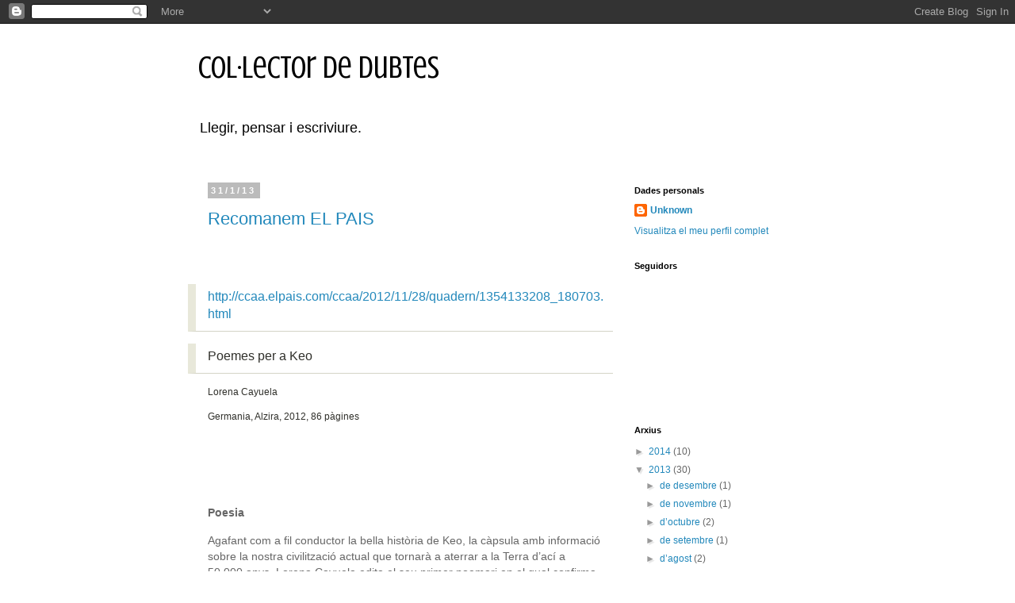

--- FILE ---
content_type: text/html; charset=UTF-8
request_url: https://colectordedubtes.blogspot.com/2013/01/
body_size: 21194
content:
<!DOCTYPE html>
<html class='v2' dir='ltr' lang='ca'>
<head>
<link href='https://www.blogger.com/static/v1/widgets/335934321-css_bundle_v2.css' rel='stylesheet' type='text/css'/>
<meta content='width=1100' name='viewport'/>
<meta content='text/html; charset=UTF-8' http-equiv='Content-Type'/>
<meta content='blogger' name='generator'/>
<link href='https://colectordedubtes.blogspot.com/favicon.ico' rel='icon' type='image/x-icon'/>
<link href='http://colectordedubtes.blogspot.com/2013/01/' rel='canonical'/>
<link rel="alternate" type="application/atom+xml" title="Col&#183;lector de Dubtes - Atom" href="https://colectordedubtes.blogspot.com/feeds/posts/default" />
<link rel="alternate" type="application/rss+xml" title="Col&#183;lector de Dubtes - RSS" href="https://colectordedubtes.blogspot.com/feeds/posts/default?alt=rss" />
<link rel="service.post" type="application/atom+xml" title="Col&#183;lector de Dubtes - Atom" href="https://www.blogger.com/feeds/7100137967937989675/posts/default" />
<!--Can't find substitution for tag [blog.ieCssRetrofitLinks]-->
<meta content='http://colectordedubtes.blogspot.com/2013/01/' property='og:url'/>
<meta content='Col·lector de Dubtes' property='og:title'/>
<meta content='Llegir, pensar i escriviure.' property='og:description'/>
<title>Col&#183;lector de Dubtes: de gener 2013</title>
<style type='text/css'>@font-face{font-family:'Crushed';font-style:normal;font-weight:400;font-display:swap;src:url(//fonts.gstatic.com/s/crushed/v32/U9Mc6dym6WXImTlFf1AVuaixPzHIug.woff2)format('woff2');unicode-range:U+0100-02BA,U+02BD-02C5,U+02C7-02CC,U+02CE-02D7,U+02DD-02FF,U+0304,U+0308,U+0329,U+1D00-1DBF,U+1E00-1E9F,U+1EF2-1EFF,U+2020,U+20A0-20AB,U+20AD-20C0,U+2113,U+2C60-2C7F,U+A720-A7FF;}@font-face{font-family:'Crushed';font-style:normal;font-weight:400;font-display:swap;src:url(//fonts.gstatic.com/s/crushed/v32/U9Mc6dym6WXImTlFf14VuaixPzE.woff2)format('woff2');unicode-range:U+0000-00FF,U+0131,U+0152-0153,U+02BB-02BC,U+02C6,U+02DA,U+02DC,U+0304,U+0308,U+0329,U+2000-206F,U+20AC,U+2122,U+2191,U+2193,U+2212,U+2215,U+FEFF,U+FFFD;}</style>
<style id='page-skin-1' type='text/css'><!--
/*
-----------------------------------------------
Blogger Template Style
Name:     Simple
Designer: Blogger
URL:      www.blogger.com
----------------------------------------------- */
/* Content
----------------------------------------------- */
body {
font: normal normal 12px Verdana, Geneva, sans-serif;
color: #666666;
background: #ffffff none repeat scroll top left;
padding: 0 0 0 0;
}
html body .region-inner {
min-width: 0;
max-width: 100%;
width: auto;
}
h2 {
font-size: 22px;
}
a:link {
text-decoration:none;
color: #2288bb;
}
a:visited {
text-decoration:none;
color: #888888;
}
a:hover {
text-decoration:underline;
color: #33aaff;
}
.body-fauxcolumn-outer .fauxcolumn-inner {
background: transparent none repeat scroll top left;
_background-image: none;
}
.body-fauxcolumn-outer .cap-top {
position: absolute;
z-index: 1;
height: 400px;
width: 100%;
}
.body-fauxcolumn-outer .cap-top .cap-left {
width: 100%;
background: transparent none repeat-x scroll top left;
_background-image: none;
}
.content-outer {
-moz-box-shadow: 0 0 0 rgba(0, 0, 0, .15);
-webkit-box-shadow: 0 0 0 rgba(0, 0, 0, .15);
-goog-ms-box-shadow: 0 0 0 #333333;
box-shadow: 0 0 0 rgba(0, 0, 0, .15);
margin-bottom: 1px;
}
.content-inner {
padding: 10px 40px;
}
.content-inner {
background-color: #ffffff;
}
/* Header
----------------------------------------------- */
.header-outer {
background: transparent none repeat-x scroll 0 -400px;
_background-image: none;
}
.Header h1 {
font: normal normal 40px Crushed;
color: #000000;
text-shadow: 0 0 0 rgba(0, 0, 0, .2);
}
.Header h1 a {
color: #000000;
}
.Header .description {
font-size: 18px;
color: #000000;
}
.header-inner .Header .titlewrapper {
padding: 22px 0;
}
.header-inner .Header .descriptionwrapper {
padding: 0 0;
}
/* Tabs
----------------------------------------------- */
.tabs-inner .section:first-child {
border-top: 0 solid #dddddd;
}
.tabs-inner .section:first-child ul {
margin-top: -1px;
border-top: 1px solid #dddddd;
border-left: 1px solid #dddddd;
border-right: 1px solid #dddddd;
}
.tabs-inner .widget ul {
background: transparent none repeat-x scroll 0 -800px;
_background-image: none;
border-bottom: 1px solid #dddddd;
margin-top: 0;
margin-left: -30px;
margin-right: -30px;
}
.tabs-inner .widget li a {
display: inline-block;
padding: .6em 1em;
font: normal normal 12px Verdana, Geneva, sans-serif;
color: #000000;
border-left: 1px solid #ffffff;
border-right: 1px solid #dddddd;
}
.tabs-inner .widget li:first-child a {
border-left: none;
}
.tabs-inner .widget li.selected a, .tabs-inner .widget li a:hover {
color: #000000;
background-color: #eeeeee;
text-decoration: none;
}
/* Columns
----------------------------------------------- */
.main-outer {
border-top: 0 solid transparent;
}
.fauxcolumn-left-outer .fauxcolumn-inner {
border-right: 1px solid transparent;
}
.fauxcolumn-right-outer .fauxcolumn-inner {
border-left: 1px solid transparent;
}
/* Headings
----------------------------------------------- */
div.widget > h2,
div.widget h2.title {
margin: 0 0 1em 0;
font: normal bold 11px 'Trebuchet MS',Trebuchet,Verdana,sans-serif;
color: #000000;
}
/* Widgets
----------------------------------------------- */
.widget .zippy {
color: #999999;
text-shadow: 2px 2px 1px rgba(0, 0, 0, .1);
}
.widget .popular-posts ul {
list-style: none;
}
/* Posts
----------------------------------------------- */
h2.date-header {
font: normal bold 11px Arial, Tahoma, Helvetica, FreeSans, sans-serif;
}
.date-header span {
background-color: #bbbbbb;
color: #ffffff;
padding: 0.4em;
letter-spacing: 3px;
margin: inherit;
}
.main-inner {
padding-top: 35px;
padding-bottom: 65px;
}
.main-inner .column-center-inner {
padding: 0 0;
}
.main-inner .column-center-inner .section {
margin: 0 1em;
}
.post {
margin: 0 0 45px 0;
}
h3.post-title, .comments h4 {
font: normal normal 22px 'Trebuchet MS',Trebuchet,Verdana,sans-serif;
margin: .75em 0 0;
}
.post-body {
font-size: 110%;
line-height: 1.4;
position: relative;
}
.post-body img, .post-body .tr-caption-container, .Profile img, .Image img,
.BlogList .item-thumbnail img {
padding: 2px;
background: #ffffff;
border: 1px solid #eeeeee;
-moz-box-shadow: 1px 1px 5px rgba(0, 0, 0, .1);
-webkit-box-shadow: 1px 1px 5px rgba(0, 0, 0, .1);
box-shadow: 1px 1px 5px rgba(0, 0, 0, .1);
}
.post-body img, .post-body .tr-caption-container {
padding: 5px;
}
.post-body .tr-caption-container {
color: #666666;
}
.post-body .tr-caption-container img {
padding: 0;
background: transparent;
border: none;
-moz-box-shadow: 0 0 0 rgba(0, 0, 0, .1);
-webkit-box-shadow: 0 0 0 rgba(0, 0, 0, .1);
box-shadow: 0 0 0 rgba(0, 0, 0, .1);
}
.post-header {
margin: 0 0 1.5em;
line-height: 1.6;
font-size: 90%;
}
.post-footer {
margin: 20px -2px 0;
padding: 5px 10px;
color: #666666;
background-color: #eeeeee;
border-bottom: 1px solid #eeeeee;
line-height: 1.6;
font-size: 90%;
}
#comments .comment-author {
padding-top: 1.5em;
border-top: 1px solid transparent;
background-position: 0 1.5em;
}
#comments .comment-author:first-child {
padding-top: 0;
border-top: none;
}
.avatar-image-container {
margin: .2em 0 0;
}
#comments .avatar-image-container img {
border: 1px solid #eeeeee;
}
/* Comments
----------------------------------------------- */
.comments .comments-content .icon.blog-author {
background-repeat: no-repeat;
background-image: url([data-uri]);
}
.comments .comments-content .loadmore a {
border-top: 1px solid #999999;
border-bottom: 1px solid #999999;
}
.comments .comment-thread.inline-thread {
background-color: #eeeeee;
}
.comments .continue {
border-top: 2px solid #999999;
}
/* Accents
---------------------------------------------- */
.section-columns td.columns-cell {
border-left: 1px solid transparent;
}
.blog-pager {
background: transparent url(//www.blogblog.com/1kt/simple/paging_dot.png) repeat-x scroll top center;
}
.blog-pager-older-link, .home-link,
.blog-pager-newer-link {
background-color: #ffffff;
padding: 5px;
}
.footer-outer {
border-top: 1px dashed #bbbbbb;
}
/* Mobile
----------------------------------------------- */
body.mobile  {
background-size: auto;
}
.mobile .body-fauxcolumn-outer {
background: transparent none repeat scroll top left;
}
.mobile .body-fauxcolumn-outer .cap-top {
background-size: 100% auto;
}
.mobile .content-outer {
-webkit-box-shadow: 0 0 3px rgba(0, 0, 0, .15);
box-shadow: 0 0 3px rgba(0, 0, 0, .15);
}
.mobile .tabs-inner .widget ul {
margin-left: 0;
margin-right: 0;
}
.mobile .post {
margin: 0;
}
.mobile .main-inner .column-center-inner .section {
margin: 0;
}
.mobile .date-header span {
padding: 0.1em 10px;
margin: 0 -10px;
}
.mobile h3.post-title {
margin: 0;
}
.mobile .blog-pager {
background: transparent none no-repeat scroll top center;
}
.mobile .footer-outer {
border-top: none;
}
.mobile .main-inner, .mobile .footer-inner {
background-color: #ffffff;
}
.mobile-index-contents {
color: #666666;
}
.mobile-link-button {
background-color: #2288bb;
}
.mobile-link-button a:link, .mobile-link-button a:visited {
color: #ffffff;
}
.mobile .tabs-inner .section:first-child {
border-top: none;
}
.mobile .tabs-inner .PageList .widget-content {
background-color: #eeeeee;
color: #000000;
border-top: 1px solid #dddddd;
border-bottom: 1px solid #dddddd;
}
.mobile .tabs-inner .PageList .widget-content .pagelist-arrow {
border-left: 1px solid #dddddd;
}

--></style>
<style id='template-skin-1' type='text/css'><!--
body {
min-width: 860px;
}
.content-outer, .content-fauxcolumn-outer, .region-inner {
min-width: 860px;
max-width: 860px;
_width: 860px;
}
.main-inner .columns {
padding-left: 0px;
padding-right: 260px;
}
.main-inner .fauxcolumn-center-outer {
left: 0px;
right: 260px;
/* IE6 does not respect left and right together */
_width: expression(this.parentNode.offsetWidth -
parseInt("0px") -
parseInt("260px") + 'px');
}
.main-inner .fauxcolumn-left-outer {
width: 0px;
}
.main-inner .fauxcolumn-right-outer {
width: 260px;
}
.main-inner .column-left-outer {
width: 0px;
right: 100%;
margin-left: -0px;
}
.main-inner .column-right-outer {
width: 260px;
margin-right: -260px;
}
#layout {
min-width: 0;
}
#layout .content-outer {
min-width: 0;
width: 800px;
}
#layout .region-inner {
min-width: 0;
width: auto;
}
body#layout div.add_widget {
padding: 8px;
}
body#layout div.add_widget a {
margin-left: 32px;
}
--></style>
<link href='https://www.blogger.com/dyn-css/authorization.css?targetBlogID=7100137967937989675&amp;zx=622d2c62-875f-4c73-9f5e-fbea8f798eb7' media='none' onload='if(media!=&#39;all&#39;)media=&#39;all&#39;' rel='stylesheet'/><noscript><link href='https://www.blogger.com/dyn-css/authorization.css?targetBlogID=7100137967937989675&amp;zx=622d2c62-875f-4c73-9f5e-fbea8f798eb7' rel='stylesheet'/></noscript>
<meta name='google-adsense-platform-account' content='ca-host-pub-1556223355139109'/>
<meta name='google-adsense-platform-domain' content='blogspot.com'/>

</head>
<body class='loading variant-simplysimple'>
<div class='navbar section' id='navbar' name='Barra de navegació'><div class='widget Navbar' data-version='1' id='Navbar1'><script type="text/javascript">
    function setAttributeOnload(object, attribute, val) {
      if(window.addEventListener) {
        window.addEventListener('load',
          function(){ object[attribute] = val; }, false);
      } else {
        window.attachEvent('onload', function(){ object[attribute] = val; });
      }
    }
  </script>
<div id="navbar-iframe-container"></div>
<script type="text/javascript" src="https://apis.google.com/js/platform.js"></script>
<script type="text/javascript">
      gapi.load("gapi.iframes:gapi.iframes.style.bubble", function() {
        if (gapi.iframes && gapi.iframes.getContext) {
          gapi.iframes.getContext().openChild({
              url: 'https://www.blogger.com/navbar/7100137967937989675?origin\x3dhttps://colectordedubtes.blogspot.com',
              where: document.getElementById("navbar-iframe-container"),
              id: "navbar-iframe"
          });
        }
      });
    </script><script type="text/javascript">
(function() {
var script = document.createElement('script');
script.type = 'text/javascript';
script.src = '//pagead2.googlesyndication.com/pagead/js/google_top_exp.js';
var head = document.getElementsByTagName('head')[0];
if (head) {
head.appendChild(script);
}})();
</script>
</div></div>
<div class='body-fauxcolumns'>
<div class='fauxcolumn-outer body-fauxcolumn-outer'>
<div class='cap-top'>
<div class='cap-left'></div>
<div class='cap-right'></div>
</div>
<div class='fauxborder-left'>
<div class='fauxborder-right'></div>
<div class='fauxcolumn-inner'>
</div>
</div>
<div class='cap-bottom'>
<div class='cap-left'></div>
<div class='cap-right'></div>
</div>
</div>
</div>
<div class='content'>
<div class='content-fauxcolumns'>
<div class='fauxcolumn-outer content-fauxcolumn-outer'>
<div class='cap-top'>
<div class='cap-left'></div>
<div class='cap-right'></div>
</div>
<div class='fauxborder-left'>
<div class='fauxborder-right'></div>
<div class='fauxcolumn-inner'>
</div>
</div>
<div class='cap-bottom'>
<div class='cap-left'></div>
<div class='cap-right'></div>
</div>
</div>
</div>
<div class='content-outer'>
<div class='content-cap-top cap-top'>
<div class='cap-left'></div>
<div class='cap-right'></div>
</div>
<div class='fauxborder-left content-fauxborder-left'>
<div class='fauxborder-right content-fauxborder-right'></div>
<div class='content-inner'>
<header>
<div class='header-outer'>
<div class='header-cap-top cap-top'>
<div class='cap-left'></div>
<div class='cap-right'></div>
</div>
<div class='fauxborder-left header-fauxborder-left'>
<div class='fauxborder-right header-fauxborder-right'></div>
<div class='region-inner header-inner'>
<div class='header section' id='header' name='Capçalera'><div class='widget Header' data-version='1' id='Header1'>
<div id='header-inner'>
<div class='titlewrapper'>
<h1 class='title'>
<a href='https://colectordedubtes.blogspot.com/'>
Col&#183;lector de Dubtes
</a>
</h1>
</div>
<div class='descriptionwrapper'>
<p class='description'><span>Llegir, pensar i escriviure.</span></p>
</div>
</div>
</div></div>
</div>
</div>
<div class='header-cap-bottom cap-bottom'>
<div class='cap-left'></div>
<div class='cap-right'></div>
</div>
</div>
</header>
<div class='tabs-outer'>
<div class='tabs-cap-top cap-top'>
<div class='cap-left'></div>
<div class='cap-right'></div>
</div>
<div class='fauxborder-left tabs-fauxborder-left'>
<div class='fauxborder-right tabs-fauxborder-right'></div>
<div class='region-inner tabs-inner'>
<div class='tabs no-items section' id='crosscol' name='Multicolumnes'></div>
<div class='tabs no-items section' id='crosscol-overflow' name='Cross-Column 2'></div>
</div>
</div>
<div class='tabs-cap-bottom cap-bottom'>
<div class='cap-left'></div>
<div class='cap-right'></div>
</div>
</div>
<div class='main-outer'>
<div class='main-cap-top cap-top'>
<div class='cap-left'></div>
<div class='cap-right'></div>
</div>
<div class='fauxborder-left main-fauxborder-left'>
<div class='fauxborder-right main-fauxborder-right'></div>
<div class='region-inner main-inner'>
<div class='columns fauxcolumns'>
<div class='fauxcolumn-outer fauxcolumn-center-outer'>
<div class='cap-top'>
<div class='cap-left'></div>
<div class='cap-right'></div>
</div>
<div class='fauxborder-left'>
<div class='fauxborder-right'></div>
<div class='fauxcolumn-inner'>
</div>
</div>
<div class='cap-bottom'>
<div class='cap-left'></div>
<div class='cap-right'></div>
</div>
</div>
<div class='fauxcolumn-outer fauxcolumn-left-outer'>
<div class='cap-top'>
<div class='cap-left'></div>
<div class='cap-right'></div>
</div>
<div class='fauxborder-left'>
<div class='fauxborder-right'></div>
<div class='fauxcolumn-inner'>
</div>
</div>
<div class='cap-bottom'>
<div class='cap-left'></div>
<div class='cap-right'></div>
</div>
</div>
<div class='fauxcolumn-outer fauxcolumn-right-outer'>
<div class='cap-top'>
<div class='cap-left'></div>
<div class='cap-right'></div>
</div>
<div class='fauxborder-left'>
<div class='fauxborder-right'></div>
<div class='fauxcolumn-inner'>
</div>
</div>
<div class='cap-bottom'>
<div class='cap-left'></div>
<div class='cap-right'></div>
</div>
</div>
<!-- corrects IE6 width calculation -->
<div class='columns-inner'>
<div class='column-center-outer'>
<div class='column-center-inner'>
<div class='main section' id='main' name='Principal'><div class='widget Blog' data-version='1' id='Blog1'>
<div class='blog-posts hfeed'>

          <div class="date-outer">
        
<h2 class='date-header'><span>31/1/13</span></h2>

          <div class="date-posts">
        
<div class='post-outer'>
<div class='post hentry uncustomized-post-template' itemprop='blogPost' itemscope='itemscope' itemtype='http://schema.org/BlogPosting'>
<meta content='7100137967937989675' itemprop='blogId'/>
<meta content='1773273620067551712' itemprop='postId'/>
<a name='1773273620067551712'></a>
<h3 class='post-title entry-title' itemprop='name'>
<a href='https://colectordedubtes.blogspot.com/2013/01/recomanem-el-pais.html'>Recomanem EL PAIS</a>
</h3>
<div class='post-header'>
<div class='post-header-line-1'></div>
</div>
<div class='post-body entry-content' id='post-body-1773273620067551712' itemprop='description articleBody'>
<br />
<div style="background-color: white; font-family: Arial, Helvetica, Garuda, sans-serif; font-size: 14px; line-height: 20px; margin-bottom: 15px;">
<br /></div>
<div style="background-color: white; font-family: Arial, Helvetica, Garuda, sans-serif; font-size: 14px; line-height: 20px; margin-bottom: 15px;">
</div>
<h2 style="border-bottom-color: rgb(212, 212, 199); border-bottom-style: solid; border-bottom-width: 1px; border-left-color: rgb(232, 232, 218); border-left-style: solid; border-left-width: 10px; color: #30302b; font-family: 'Lucida sans unicode', 'Lucida Grande', Arial, Helvetica, Garuda, sans-serif; font-size: 16px; font-weight: normal; line-height: 22px; margin: 0px -15px 15px -25px; padding: 5px 10px 10px 15px;">
<a href="http://ccaa.elpais.com/ccaa/2012/11/28/quadern/1354133208_180703.html">http://ccaa.elpais.com/ccaa/2012/11/28/quadern/1354133208_180703.html</a></h2>
<h2 style="border-bottom-color: rgb(212, 212, 199); border-bottom-style: solid; border-bottom-width: 1px; border-left-color: rgb(232, 232, 218); border-left-style: solid; border-left-width: 10px; color: #30302b; font-family: 'Lucida sans unicode', 'Lucida Grande', Arial, Helvetica, Garuda, sans-serif; font-size: 16px; font-weight: normal; line-height: 22px; margin: 0px -15px 15px -25px; padding: 5px 10px 10px 15px;">
Poemes per a Keo</h2>
<div style="color: #30302b; font-size: 12px; padding: 0px 0px 15px;">
Lorena Cayuela</div>
<div style="color: #30302b; font-size: 12px; padding: 0px 0px 15px;">
Germania, Alzira, 2012, 86 pàgines</div>
<br />
<div style="background-color: white; font-family: Arial, Helvetica, Garuda, sans-serif; font-size: 14px; line-height: 20px; margin-bottom: 15px;">
<strong><br /></strong></div>
<div style="background-color: white; font-family: Arial, Helvetica, Garuda, sans-serif; font-size: 14px; line-height: 20px; margin-bottom: 15px;">
<strong><br /></strong></div>
<div style="background-color: white; font-family: Arial, Helvetica, Garuda, sans-serif; font-size: 14px; line-height: 20px; margin-bottom: 15px;">
<strong>Poesia</strong></div>
<div style="background-color: white; font-family: Arial, Helvetica, Garuda, sans-serif; font-size: 14px; line-height: 20px; margin-bottom: 15px;">
Agafant com a fil conductor la bella història de Keo, la càpsula amb informació sobre la nostra civilització actual que tornarà a aterrar a la Terra d&#8217;ací a 50.000 anys, Lorena Cayuela edita el seu primer poemari en el qual confirma el potencial intuït per mitjà d&#8217;antologies i poemes esparsos. Poesia vivencial, amb un pes decisiu de les relacions humanes, elegant i visceral alhora, en què els versos fluctuen entre les referències cultes i un univers proper i quotidià amb pinzellades de saludable sornegueria. Versos de lectura fluida i propera que no amaguen la feixuga faena que fa encaixar les peces.</div>
<div style='clear: both;'></div>
</div>
<div class='post-footer'>
<div class='post-footer-line post-footer-line-1'>
<span class='post-author vcard'>
Publicat per
<span class='fn' itemprop='author' itemscope='itemscope' itemtype='http://schema.org/Person'>
<meta content='https://www.blogger.com/profile/10756789962815561035' itemprop='url'/>
<a class='g-profile' href='https://www.blogger.com/profile/10756789962815561035' rel='author' title='author profile'>
<span itemprop='name'>Unknown</span>
</a>
</span>
</span>
<span class='post-timestamp'>
a
<meta content='http://colectordedubtes.blogspot.com/2013/01/recomanem-el-pais.html' itemprop='url'/>
<a class='timestamp-link' href='https://colectordedubtes.blogspot.com/2013/01/recomanem-el-pais.html' rel='bookmark' title='permanent link'><abbr class='published' itemprop='datePublished' title='2013-01-31T08:18:00-08:00'>8:18</abbr></a>
</span>
<span class='post-comment-link'>
<a class='comment-link' href='https://colectordedubtes.blogspot.com/2013/01/recomanem-el-pais.html#comment-form' onclick=''>
3 comentaris:
  </a>
</span>
<span class='post-icons'>
<span class='item-control blog-admin pid-144061594'>
<a href='https://www.blogger.com/post-edit.g?blogID=7100137967937989675&postID=1773273620067551712&from=pencil' title='Modificar el missatge'>
<img alt='' class='icon-action' height='18' src='https://resources.blogblog.com/img/icon18_edit_allbkg.gif' width='18'/>
</a>
</span>
</span>
<div class='post-share-buttons goog-inline-block'>
<a class='goog-inline-block share-button sb-email' href='https://www.blogger.com/share-post.g?blogID=7100137967937989675&postID=1773273620067551712&target=email' target='_blank' title='Envia per correu electrònic'><span class='share-button-link-text'>Envia per correu electrònic</span></a><a class='goog-inline-block share-button sb-blog' href='https://www.blogger.com/share-post.g?blogID=7100137967937989675&postID=1773273620067551712&target=blog' onclick='window.open(this.href, "_blank", "height=270,width=475"); return false;' target='_blank' title='BlogThis!'><span class='share-button-link-text'>BlogThis!</span></a><a class='goog-inline-block share-button sb-twitter' href='https://www.blogger.com/share-post.g?blogID=7100137967937989675&postID=1773273620067551712&target=twitter' target='_blank' title='Comparteix a X'><span class='share-button-link-text'>Comparteix a X</span></a><a class='goog-inline-block share-button sb-facebook' href='https://www.blogger.com/share-post.g?blogID=7100137967937989675&postID=1773273620067551712&target=facebook' onclick='window.open(this.href, "_blank", "height=430,width=640"); return false;' target='_blank' title='Comparteix a Facebook'><span class='share-button-link-text'>Comparteix a Facebook</span></a><a class='goog-inline-block share-button sb-pinterest' href='https://www.blogger.com/share-post.g?blogID=7100137967937989675&postID=1773273620067551712&target=pinterest' target='_blank' title='Comparteix a Pinterest'><span class='share-button-link-text'>Comparteix a Pinterest</span></a>
</div>
</div>
<div class='post-footer-line post-footer-line-2'>
<span class='post-labels'>
Etiquetes de comentaris:
<a href='https://colectordedubtes.blogspot.com/search/label/Poemes%20per%20a%20KEO' rel='tag'>Poemes per a KEO</a>
</span>
</div>
<div class='post-footer-line post-footer-line-3'>
<span class='post-location'>
</span>
</div>
</div>
</div>
</div>

          </div></div>
        

          <div class="date-outer">
        
<h2 class='date-header'><span>28/1/13</span></h2>

          <div class="date-posts">
        
<div class='post-outer'>
<div class='post hentry uncustomized-post-template' itemprop='blogPost' itemscope='itemscope' itemtype='http://schema.org/BlogPosting'>
<meta content='https://blogger.googleusercontent.com/img/b/R29vZ2xl/AVvXsEiYpqeOt_N4R-gXmMYzu1fM5SpF2R2AXO5xbn9olvHyOqtNn9p86Y_mA2vCm1hpaAAYhwIr2FS01Wzr7hnURgnzVlIBT1-RduvLR6SnbRqkxj26W6JsqFx2gUNjv7IEcw3d6_SUhoyPDsgD/s200/1126636.jpg' itemprop='image_url'/>
<meta content='7100137967937989675' itemprop='blogId'/>
<meta content='1863566792230063709' itemprop='postId'/>
<a name='1863566792230063709'></a>
<h3 class='post-title entry-title' itemprop='name'>
<a href='https://colectordedubtes.blogspot.com/2013/01/el-castell-i-el-seu-missatge.html'>EL CASTELL I EL SEU MISSATGE</a>
</h3>
<div class='post-header'>
<div class='post-header-line-1'></div>
</div>
<div class='post-body entry-content' id='post-body-1863566792230063709' itemprop='description articleBody'>
<br />
<div class="separator" style="clear: both; text-align: center;">
<a href="https://blogger.googleusercontent.com/img/b/R29vZ2xl/AVvXsEiYpqeOt_N4R-gXmMYzu1fM5SpF2R2AXO5xbn9olvHyOqtNn9p86Y_mA2vCm1hpaAAYhwIr2FS01Wzr7hnURgnzVlIBT1-RduvLR6SnbRqkxj26W6JsqFx2gUNjv7IEcw3d6_SUhoyPDsgD/s1600/1126636.jpg" imageanchor="1" style="margin-left: 1em; margin-right: 1em;"><img border="0" height="105" src="https://blogger.googleusercontent.com/img/b/R29vZ2xl/AVvXsEiYpqeOt_N4R-gXmMYzu1fM5SpF2R2AXO5xbn9olvHyOqtNn9p86Y_mA2vCm1hpaAAYhwIr2FS01Wzr7hnURgnzVlIBT1-RduvLR6SnbRqkxj26W6JsqFx2gUNjv7IEcw3d6_SUhoyPDsgD/s200/1126636.jpg" width="200" /></a></div>
<div class="MsoNormal">
<span lang="CA"><br /></span></div>
<div class="MsoNormal">
<span lang="CA">Nu el castell l&#8217;alça
de pedra i&nbsp;d'homes&nbsp;que no vaig conèixer<o:p></o:p></span></div>
<div class="MsoNormal">
<span lang="CA">a la paret del
corredor és costum&nbsp;d'un&nbsp;passeig ritual.<o:p></o:p></span></div>
<div class="MsoNormal">
<span lang="CA">Mire sense mirar
i de vegades oblide la història<o:p></o:p></span></div>
<div class="MsoNormal">
<span lang="CA">i les morts que
ens protegeixen dins el marc.<o:p></o:p></span></div>
<div class="MsoNormal">
<span lang="CA">Li furte la pols
i semble trair-me als dos dies,<o:p></o:p></span></div>
<div class="MsoNormal">
<span lang="CA">impotent, encara
no he aprés a escoltar-lo.<o:p></o:p></span></div>
<div class="MsoNormal">
<span lang="CA">Exigesc amagatalls, i calla i ens fa forts la seua ombra,<o:p></o:p></span></div>
<div class="MsoNormal">
<span lang="CA">la llum artificial
em cega de cop i la lluna sofreix amb mi.<o:p></o:p></span></div>
<div class="MsoNormal">
<br /></div>
<div class="MsoNormal">
<span lang="CA">L&#8217;abric&nbsp;d'una&nbsp;finestra matinera</span></div>
<div class="MsoNormal">
<span lang="CA">on deixe la mirada per a tu m&#8217;allibera i em calce,<o:p></o:p></span></div>
<div class="MsoNormal">
<span lang="CA">sent la fúria a
les cames i et sent quant m&#8217;endinse cap a la porta.<o:p></o:p></span></div>
<div class="MsoNormal">
<span lang="CA">Comence a buscar-te
i a comprendre algun missatge antic.<o:p></o:p></span></div>
<div class="MsoNormal">
<span lang="CA">Trobe un banquet
de roca i festege amb pipes la teua mirada <o:p></o:p></span></div>
<div class="MsoNormal">
<span lang="CA">l&#8217;oxigen latent
del poble, la ferida, l&#8217;horta, l&#8217;arbreda, els jardins,<o:p></o:p></span></div>
<div class="MsoNormal">
<span lang="CA">l&#8217;escola, el
campanar, teulades noves, roba estesa, veus, vents.<o:p></o:p></span></div>
<div class="MsoNormal">
<span lang="CA">A l&#8217;altra banda
Bixquert que guarda somnis de xiquets,<o:p></o:p></span></div>
<div class="MsoNormal">
<span lang="CA">aventures, àpats,
roba vella, terra i més terra, a l&#8217;hivern<o:p></o:p></span></div>
<div class="MsoNormal">
<span lang="CA">foc i brases i
les besades més dolces de diumenge. <o:p></o:p></span></div>
<div class="MsoNormal">
<br /></div>
<div class="MsoNormal">
<span lang="CA">Les velles
companyes que t&#8217;arreceren vives,<o:p></o:p></span></div>
<div class="MsoNormal">
<span lang="CA">miren l&#8217;espectacle
i suporteu junts ventades<o:p></o:p></span></div>
<div class="MsoNormal">
<span lang="CA">les corrents i l&#8217;aigua
de vena amb força.<o:p></o:p></span></div>
<div class="MsoNormal">
<span lang="CA">Va fent-se obscur
i&nbsp;m'il&#183;lumina&nbsp;el comiat del&nbsp; sol.<o:p></o:p></span></div>
<div class="MsoNormal">
<span lang="CA">La torre m&#8217;avisa
que he de marxar amb aquest missatge,<o:p></o:p></span></div>
<div class="MsoNormal">
<span lang="CA">desconcertada he entès
com de miop s&#8217;ha tornat <o:p></o:p></span></div>
<div class="MsoNormal">
<span lang="CA">en fer-se clara l&#8217;obscuritat.
Com de prop hi ets tan lluny.<o:p></o:p></span></div>
<div class="MsoNormal">
<br /></div>
<div class="MsoNormal">
<span lang="CA">La lluna a sobre el
castell viatja buscant l&#8217;endoll que els separa,<o:p></o:p></span></div>
<div class="MsoNormal">
<span lang="CA">l&#8217;ombra natural
demana que pugen els xiquets<o:p></o:p></span></div>
<div class="MsoNormal">
<span lang="CA">i posen la pedra
en el marge i nugats mirant-se forts<o:p></o:p></span></div>
<div class="MsoNormal">
<span lang="CA">&nbsp; &nbsp; &nbsp; &nbsp; &nbsp; &nbsp; &nbsp; &nbsp; &nbsp; &nbsp; &nbsp; &nbsp; &nbsp; &nbsp; &nbsp; &nbsp; &nbsp; &nbsp; &nbsp; &nbsp; &nbsp;siguen &nbsp;veu i siguen &nbsp;llum.<o:p></o:p></span></div>
<div style='clear: both;'></div>
</div>
<div class='post-footer'>
<div class='post-footer-line post-footer-line-1'>
<span class='post-author vcard'>
Publicat per
<span class='fn' itemprop='author' itemscope='itemscope' itemtype='http://schema.org/Person'>
<meta content='https://www.blogger.com/profile/10756789962815561035' itemprop='url'/>
<a class='g-profile' href='https://www.blogger.com/profile/10756789962815561035' rel='author' title='author profile'>
<span itemprop='name'>Unknown</span>
</a>
</span>
</span>
<span class='post-timestamp'>
a
<meta content='http://colectordedubtes.blogspot.com/2013/01/el-castell-i-el-seu-missatge.html' itemprop='url'/>
<a class='timestamp-link' href='https://colectordedubtes.blogspot.com/2013/01/el-castell-i-el-seu-missatge.html' rel='bookmark' title='permanent link'><abbr class='published' itemprop='datePublished' title='2013-01-28T11:12:00-08:00'>11:12</abbr></a>
</span>
<span class='post-comment-link'>
<a class='comment-link' href='https://colectordedubtes.blogspot.com/2013/01/el-castell-i-el-seu-missatge.html#comment-form' onclick=''>
Cap comentari:
  </a>
</span>
<span class='post-icons'>
<span class='item-control blog-admin pid-144061594'>
<a href='https://www.blogger.com/post-edit.g?blogID=7100137967937989675&postID=1863566792230063709&from=pencil' title='Modificar el missatge'>
<img alt='' class='icon-action' height='18' src='https://resources.blogblog.com/img/icon18_edit_allbkg.gif' width='18'/>
</a>
</span>
</span>
<div class='post-share-buttons goog-inline-block'>
<a class='goog-inline-block share-button sb-email' href='https://www.blogger.com/share-post.g?blogID=7100137967937989675&postID=1863566792230063709&target=email' target='_blank' title='Envia per correu electrònic'><span class='share-button-link-text'>Envia per correu electrònic</span></a><a class='goog-inline-block share-button sb-blog' href='https://www.blogger.com/share-post.g?blogID=7100137967937989675&postID=1863566792230063709&target=blog' onclick='window.open(this.href, "_blank", "height=270,width=475"); return false;' target='_blank' title='BlogThis!'><span class='share-button-link-text'>BlogThis!</span></a><a class='goog-inline-block share-button sb-twitter' href='https://www.blogger.com/share-post.g?blogID=7100137967937989675&postID=1863566792230063709&target=twitter' target='_blank' title='Comparteix a X'><span class='share-button-link-text'>Comparteix a X</span></a><a class='goog-inline-block share-button sb-facebook' href='https://www.blogger.com/share-post.g?blogID=7100137967937989675&postID=1863566792230063709&target=facebook' onclick='window.open(this.href, "_blank", "height=430,width=640"); return false;' target='_blank' title='Comparteix a Facebook'><span class='share-button-link-text'>Comparteix a Facebook</span></a><a class='goog-inline-block share-button sb-pinterest' href='https://www.blogger.com/share-post.g?blogID=7100137967937989675&postID=1863566792230063709&target=pinterest' target='_blank' title='Comparteix a Pinterest'><span class='share-button-link-text'>Comparteix a Pinterest</span></a>
</div>
</div>
<div class='post-footer-line post-footer-line-2'>
<span class='post-labels'>
Etiquetes de comentaris:
<a href='https://colectordedubtes.blogspot.com/search/label/Festejant-te%20X%C3%A0tiva' rel='tag'>Festejant-te Xàtiva</a>
</span>
</div>
<div class='post-footer-line post-footer-line-3'>
<span class='post-location'>
</span>
</div>
</div>
</div>
</div>

          </div></div>
        

          <div class="date-outer">
        
<h2 class='date-header'><span>21/1/13</span></h2>

          <div class="date-posts">
        
<div class='post-outer'>
<div class='post hentry uncustomized-post-template' itemprop='blogPost' itemscope='itemscope' itemtype='http://schema.org/BlogPosting'>
<meta content='https://blogger.googleusercontent.com/img/b/R29vZ2xl/AVvXsEi22hqnExTiZjGxdwbnF9kxLuVjDBQRTNHpYed0nB-prNXG-s24Z9xwUNZDU96Lq_vbsU_gVtcmXvRMArXwwqVf1RJUDBDFQn4VUBnwf97XKwC8rxvBZv2SXKNYOmDvpMR6CtRlkbroVCzO/s320/bt_titol.png' itemprop='image_url'/>
<meta content='7100137967937989675' itemprop='blogId'/>
<meta content='7164849201392856088' itemprop='postId'/>
<a name='7164849201392856088'></a>
<h3 class='post-title entry-title' itemprop='name'>
<a href='https://colectordedubtes.blogspot.com/2013/01/ressenya-la-revista-nervi.html'>Ressenya a la revista Nervi</a>
</h3>
<div class='post-header'>
<div class='post-header-line-1'></div>
</div>
<div class='post-body entry-content' id='post-body-7164849201392856088' itemprop='description articleBody'>
<br />
<br />
<br />
<div class="separator" style="clear: both; text-align: center;">
<a href="https://blogger.googleusercontent.com/img/b/R29vZ2xl/AVvXsEi22hqnExTiZjGxdwbnF9kxLuVjDBQRTNHpYed0nB-prNXG-s24Z9xwUNZDU96Lq_vbsU_gVtcmXvRMArXwwqVf1RJUDBDFQn4VUBnwf97XKwC8rxvBZv2SXKNYOmDvpMR6CtRlkbroVCzO/s1600/bt_titol.png" imageanchor="1" style="margin-left: 1em; margin-right: 1em;"><img border="0" height="86" src="https://blogger.googleusercontent.com/img/b/R29vZ2xl/AVvXsEi22hqnExTiZjGxdwbnF9kxLuVjDBQRTNHpYed0nB-prNXG-s24Z9xwUNZDU96Lq_vbsU_gVtcmXvRMArXwwqVf1RJUDBDFQn4VUBnwf97XKwC8rxvBZv2SXKNYOmDvpMR6CtRlkbroVCzO/s320/bt_titol.png" width="320" /></a></div>
<div style="text-align: justify;">
<a href="http://www.nervi.cat/poemes-per-a-keo/">http://www.nervi.cat/poemes-per-a-keo/</a></div>
<div style='clear: both;'></div>
</div>
<div class='post-footer'>
<div class='post-footer-line post-footer-line-1'>
<span class='post-author vcard'>
Publicat per
<span class='fn' itemprop='author' itemscope='itemscope' itemtype='http://schema.org/Person'>
<meta content='https://www.blogger.com/profile/10756789962815561035' itemprop='url'/>
<a class='g-profile' href='https://www.blogger.com/profile/10756789962815561035' rel='author' title='author profile'>
<span itemprop='name'>Unknown</span>
</a>
</span>
</span>
<span class='post-timestamp'>
a
<meta content='http://colectordedubtes.blogspot.com/2013/01/ressenya-la-revista-nervi.html' itemprop='url'/>
<a class='timestamp-link' href='https://colectordedubtes.blogspot.com/2013/01/ressenya-la-revista-nervi.html' rel='bookmark' title='permanent link'><abbr class='published' itemprop='datePublished' title='2013-01-21T10:12:00-08:00'>10:12</abbr></a>
</span>
<span class='post-comment-link'>
<a class='comment-link' href='https://colectordedubtes.blogspot.com/2013/01/ressenya-la-revista-nervi.html#comment-form' onclick=''>
Cap comentari:
  </a>
</span>
<span class='post-icons'>
<span class='item-control blog-admin pid-144061594'>
<a href='https://www.blogger.com/post-edit.g?blogID=7100137967937989675&postID=7164849201392856088&from=pencil' title='Modificar el missatge'>
<img alt='' class='icon-action' height='18' src='https://resources.blogblog.com/img/icon18_edit_allbkg.gif' width='18'/>
</a>
</span>
</span>
<div class='post-share-buttons goog-inline-block'>
<a class='goog-inline-block share-button sb-email' href='https://www.blogger.com/share-post.g?blogID=7100137967937989675&postID=7164849201392856088&target=email' target='_blank' title='Envia per correu electrònic'><span class='share-button-link-text'>Envia per correu electrònic</span></a><a class='goog-inline-block share-button sb-blog' href='https://www.blogger.com/share-post.g?blogID=7100137967937989675&postID=7164849201392856088&target=blog' onclick='window.open(this.href, "_blank", "height=270,width=475"); return false;' target='_blank' title='BlogThis!'><span class='share-button-link-text'>BlogThis!</span></a><a class='goog-inline-block share-button sb-twitter' href='https://www.blogger.com/share-post.g?blogID=7100137967937989675&postID=7164849201392856088&target=twitter' target='_blank' title='Comparteix a X'><span class='share-button-link-text'>Comparteix a X</span></a><a class='goog-inline-block share-button sb-facebook' href='https://www.blogger.com/share-post.g?blogID=7100137967937989675&postID=7164849201392856088&target=facebook' onclick='window.open(this.href, "_blank", "height=430,width=640"); return false;' target='_blank' title='Comparteix a Facebook'><span class='share-button-link-text'>Comparteix a Facebook</span></a><a class='goog-inline-block share-button sb-pinterest' href='https://www.blogger.com/share-post.g?blogID=7100137967937989675&postID=7164849201392856088&target=pinterest' target='_blank' title='Comparteix a Pinterest'><span class='share-button-link-text'>Comparteix a Pinterest</span></a>
</div>
</div>
<div class='post-footer-line post-footer-line-2'>
<span class='post-labels'>
Etiquetes de comentaris:
<a href='https://colectordedubtes.blogspot.com/search/label/Poemes%20per%20a%20KEO' rel='tag'>Poemes per a KEO</a>
</span>
</div>
<div class='post-footer-line post-footer-line-3'>
<span class='post-location'>
</span>
</div>
</div>
</div>
</div>

          </div></div>
        

          <div class="date-outer">
        
<h2 class='date-header'><span>17/1/13</span></h2>

          <div class="date-posts">
        
<div class='post-outer'>
<div class='post hentry uncustomized-post-template' itemprop='blogPost' itemscope='itemscope' itemtype='http://schema.org/BlogPosting'>
<meta content='7100137967937989675' itemprop='blogId'/>
<meta content='5114937364598886406' itemprop='postId'/>
<a name='5114937364598886406'></a>
<h3 class='post-title entry-title' itemprop='name'>
<a href='https://colectordedubtes.blogspot.com/2013/01/el-bes-del-poeta.html'>EL BES DEL POETA</a>
</h3>
<div class='post-header'>
<div class='post-header-line-1'></div>
</div>
<div class='post-body entry-content' id='post-body-5114937364598886406' itemprop='description articleBody'>
<br />
Et besaré els llavis<br />
quan cada paraula&nbsp;d'aquest&nbsp;poema<br />
ofegada, perduda i nua, et mulle,<br />
i et vesse sola, per la pell que et guaita.<br />
Algú t&#8217;escolta sempre,<br />
i llig allò que t&#8217;escriu.<br />
Ni exaltat ni escèptic,<br />
interrogant-se dins dels teus dubtes.<br />
T&#8217;escriu.<br />
Algú posseït de la vella veritat del poeta:<br />
aquell qui s&#8217;encastella i s&#8217;enfonsa.<br />
Aquell que et besa ara, humit i fidel.<br />
Aquell que obert al deliri dialogant,<br />
va despullant-se l&#8217;ànima per a tu,<br />
verge i oberta, solemne.<br />
T&#8217;espera. T&#8217;escriu.<br />
En les hores incertes<br />
recorda&#8217;m, obri&#8217;m la boca<br />
i et besaré els llavis,<br />
tasta&#8217;m, té gust la paraula de tu.<br />
Rellisca dolç i tendre tot al full.<br />
Els nostres dubtes, les nostres carns.<br />
&nbsp; &nbsp; &nbsp; &nbsp; &nbsp; &nbsp; &nbsp; &nbsp; &nbsp; &nbsp; &nbsp; &nbsp; &nbsp; No tanques, per una estona, el llibre.<br />
&nbsp; &nbsp; &nbsp; &nbsp; &nbsp; &nbsp; &nbsp; &nbsp; &nbsp; &nbsp; &nbsp; &nbsp; &nbsp; I ens mossegarem per terra junts.<br />
<div style='clear: both;'></div>
</div>
<div class='post-footer'>
<div class='post-footer-line post-footer-line-1'>
<span class='post-author vcard'>
Publicat per
<span class='fn' itemprop='author' itemscope='itemscope' itemtype='http://schema.org/Person'>
<meta content='https://www.blogger.com/profile/10756789962815561035' itemprop='url'/>
<a class='g-profile' href='https://www.blogger.com/profile/10756789962815561035' rel='author' title='author profile'>
<span itemprop='name'>Unknown</span>
</a>
</span>
</span>
<span class='post-timestamp'>
a
<meta content='http://colectordedubtes.blogspot.com/2013/01/el-bes-del-poeta.html' itemprop='url'/>
<a class='timestamp-link' href='https://colectordedubtes.blogspot.com/2013/01/el-bes-del-poeta.html' rel='bookmark' title='permanent link'><abbr class='published' itemprop='datePublished' title='2013-01-17T11:35:00-08:00'>11:35</abbr></a>
</span>
<span class='post-comment-link'>
<a class='comment-link' href='https://colectordedubtes.blogspot.com/2013/01/el-bes-del-poeta.html#comment-form' onclick=''>
2 comentaris:
  </a>
</span>
<span class='post-icons'>
<span class='item-control blog-admin pid-144061594'>
<a href='https://www.blogger.com/post-edit.g?blogID=7100137967937989675&postID=5114937364598886406&from=pencil' title='Modificar el missatge'>
<img alt='' class='icon-action' height='18' src='https://resources.blogblog.com/img/icon18_edit_allbkg.gif' width='18'/>
</a>
</span>
</span>
<div class='post-share-buttons goog-inline-block'>
<a class='goog-inline-block share-button sb-email' href='https://www.blogger.com/share-post.g?blogID=7100137967937989675&postID=5114937364598886406&target=email' target='_blank' title='Envia per correu electrònic'><span class='share-button-link-text'>Envia per correu electrònic</span></a><a class='goog-inline-block share-button sb-blog' href='https://www.blogger.com/share-post.g?blogID=7100137967937989675&postID=5114937364598886406&target=blog' onclick='window.open(this.href, "_blank", "height=270,width=475"); return false;' target='_blank' title='BlogThis!'><span class='share-button-link-text'>BlogThis!</span></a><a class='goog-inline-block share-button sb-twitter' href='https://www.blogger.com/share-post.g?blogID=7100137967937989675&postID=5114937364598886406&target=twitter' target='_blank' title='Comparteix a X'><span class='share-button-link-text'>Comparteix a X</span></a><a class='goog-inline-block share-button sb-facebook' href='https://www.blogger.com/share-post.g?blogID=7100137967937989675&postID=5114937364598886406&target=facebook' onclick='window.open(this.href, "_blank", "height=430,width=640"); return false;' target='_blank' title='Comparteix a Facebook'><span class='share-button-link-text'>Comparteix a Facebook</span></a><a class='goog-inline-block share-button sb-pinterest' href='https://www.blogger.com/share-post.g?blogID=7100137967937989675&postID=5114937364598886406&target=pinterest' target='_blank' title='Comparteix a Pinterest'><span class='share-button-link-text'>Comparteix a Pinterest</span></a>
</div>
</div>
<div class='post-footer-line post-footer-line-2'>
<span class='post-labels'>
Etiquetes de comentaris:
<a href='https://colectordedubtes.blogspot.com/search/label/Poemes%20per%20a%20KEO' rel='tag'>Poemes per a KEO</a>
</span>
</div>
<div class='post-footer-line post-footer-line-3'>
<span class='post-location'>
</span>
</div>
</div>
</div>
</div>

          </div></div>
        

          <div class="date-outer">
        
<h2 class='date-header'><span>6/1/13</span></h2>

          <div class="date-posts">
        
<div class='post-outer'>
<div class='post hentry uncustomized-post-template' itemprop='blogPost' itemscope='itemscope' itemtype='http://schema.org/BlogPosting'>
<meta content='7100137967937989675' itemprop='blogId'/>
<meta content='8531219193856181445' itemprop='postId'/>
<a name='8531219193856181445'></a>
<h3 class='post-title entry-title' itemprop='name'>
<a href='https://colectordedubtes.blogspot.com/2013/01/la-taula.html'>LA TAULA</a>
</h3>
<div class='post-header'>
<div class='post-header-line-1'></div>
</div>
<div class='post-body entry-content' id='post-body-8531219193856181445' itemprop='description articleBody'>
<br />
<br />
Cal parar la taula.<br />
Tots els coberts governen<br />
el lloc de cadascun de nosaltres.<br />
El pare no calla.<br />
Bonega.<br />
Trau el vi guardat que presidirà aquest any la taula.<br />
Tots esperen<br />
els plats de la mare,<br />
que anava preparant<br />
en arribar la tardor,<br />
ben farcits d&#8217;estima.<br />
La taula para igual<br />
amb el mateix mantell<br />
que els darrers anys.<br />
La crisi no l&#8217;afecta gaire,<br />
ja que suporta el pes de les gambes:<br />
presents també<br />
a rogles en taula.<br />
La mare aquest any ens mira<br />
i no diu res.<br />
Ens deixa gaudir<br />
de tot el que ens ha preparat.<br />
Està contenta.<br />
<br />
Però la taula<br />
es queixa<br />
i les gambes estan crues,<br />
la carn la crida<br />
i tot allà és un cant<br />
d&#8217;una concreta enyorança.<br />
&#8211;Deu estar preparant el café,<br />
les pastes i els torrons<br />
&#8211;diu la neteta&#8211;<br />
mirant la imatge<br />
on dorm, per sempre, el seu somrís.<br />
El iaio sembla que canta<br />
per no sentir el silenci.<br />
Tremola la pandereta<br />
i li tremola la veu.<br />
A sobre el moble<br />
ella somriu, demà<br />
una mà<br />
ens donarà les estrenes.
<div style='clear: both;'></div>
</div>
<div class='post-footer'>
<div class='post-footer-line post-footer-line-1'>
<span class='post-author vcard'>
Publicat per
<span class='fn' itemprop='author' itemscope='itemscope' itemtype='http://schema.org/Person'>
<meta content='https://www.blogger.com/profile/10756789962815561035' itemprop='url'/>
<a class='g-profile' href='https://www.blogger.com/profile/10756789962815561035' rel='author' title='author profile'>
<span itemprop='name'>Unknown</span>
</a>
</span>
</span>
<span class='post-timestamp'>
a
<meta content='http://colectordedubtes.blogspot.com/2013/01/la-taula.html' itemprop='url'/>
<a class='timestamp-link' href='https://colectordedubtes.blogspot.com/2013/01/la-taula.html' rel='bookmark' title='permanent link'><abbr class='published' itemprop='datePublished' title='2013-01-06T05:21:00-08:00'>5:21</abbr></a>
</span>
<span class='post-comment-link'>
<a class='comment-link' href='https://colectordedubtes.blogspot.com/2013/01/la-taula.html#comment-form' onclick=''>
Cap comentari:
  </a>
</span>
<span class='post-icons'>
<span class='item-control blog-admin pid-144061594'>
<a href='https://www.blogger.com/post-edit.g?blogID=7100137967937989675&postID=8531219193856181445&from=pencil' title='Modificar el missatge'>
<img alt='' class='icon-action' height='18' src='https://resources.blogblog.com/img/icon18_edit_allbkg.gif' width='18'/>
</a>
</span>
</span>
<div class='post-share-buttons goog-inline-block'>
<a class='goog-inline-block share-button sb-email' href='https://www.blogger.com/share-post.g?blogID=7100137967937989675&postID=8531219193856181445&target=email' target='_blank' title='Envia per correu electrònic'><span class='share-button-link-text'>Envia per correu electrònic</span></a><a class='goog-inline-block share-button sb-blog' href='https://www.blogger.com/share-post.g?blogID=7100137967937989675&postID=8531219193856181445&target=blog' onclick='window.open(this.href, "_blank", "height=270,width=475"); return false;' target='_blank' title='BlogThis!'><span class='share-button-link-text'>BlogThis!</span></a><a class='goog-inline-block share-button sb-twitter' href='https://www.blogger.com/share-post.g?blogID=7100137967937989675&postID=8531219193856181445&target=twitter' target='_blank' title='Comparteix a X'><span class='share-button-link-text'>Comparteix a X</span></a><a class='goog-inline-block share-button sb-facebook' href='https://www.blogger.com/share-post.g?blogID=7100137967937989675&postID=8531219193856181445&target=facebook' onclick='window.open(this.href, "_blank", "height=430,width=640"); return false;' target='_blank' title='Comparteix a Facebook'><span class='share-button-link-text'>Comparteix a Facebook</span></a><a class='goog-inline-block share-button sb-pinterest' href='https://www.blogger.com/share-post.g?blogID=7100137967937989675&postID=8531219193856181445&target=pinterest' target='_blank' title='Comparteix a Pinterest'><span class='share-button-link-text'>Comparteix a Pinterest</span></a>
</div>
</div>
<div class='post-footer-line post-footer-line-2'>
<span class='post-labels'>
Etiquetes de comentaris:
<a href='https://colectordedubtes.blogspot.com/search/label/Poemes%20per%20a%20KEO' rel='tag'>Poemes per a KEO</a>
</span>
</div>
<div class='post-footer-line post-footer-line-3'>
<span class='post-location'>
</span>
</div>
</div>
</div>
</div>
<div class='post-outer'>
<div class='post hentry uncustomized-post-template' itemprop='blogPost' itemscope='itemscope' itemtype='http://schema.org/BlogPosting'>
<meta content='https://blogger.googleusercontent.com/img/b/R29vZ2xl/AVvXsEjTZmyDdhXIKidBEIpHvUPcMEk_ad3AMvMER09zTu95C1iiGSub3nxcIkmXtzdVY1PSNs6Uz946RYbvlRnfSOBEh_tx5CXXN2ptwXZEaQ1umTCOriZcD4R3y6UMlwFUqQCbktJNWBFqYPJT/s1600/IMG_2007.JPG' itemprop='image_url'/>
<meta content='7100137967937989675' itemprop='blogId'/>
<meta content='6156106281053547797' itemprop='postId'/>
<a name='6156106281053547797'></a>
<h3 class='post-title entry-title' itemprop='name'>
<a href='https://colectordedubtes.blogspot.com/2013/01/entrevista-de-leditorial-germania.html'>ENTREVISTA DE L'EDITORIAL GERMANIA</a>
</h3>
<div class='post-header'>
<div class='post-header-line-1'></div>
</div>
<div class='post-body entry-content' id='post-body-6156106281053547797' itemprop='description articleBody'>
Deixe l'enllaç per si voleu fer una mirada!!!<br />
<br />
<div class="separator" style="clear: both; text-align: center;">
<a href="https://blogger.googleusercontent.com/img/b/R29vZ2xl/AVvXsEjTZmyDdhXIKidBEIpHvUPcMEk_ad3AMvMER09zTu95C1iiGSub3nxcIkmXtzdVY1PSNs6Uz946RYbvlRnfSOBEh_tx5CXXN2ptwXZEaQ1umTCOriZcD4R3y6UMlwFUqQCbktJNWBFqYPJT/s1600/IMG_2007.JPG" imageanchor="1" style="margin-left: 1em; margin-right: 1em;"><img border="0" height="154" src="https://blogger.googleusercontent.com/img/b/R29vZ2xl/AVvXsEjTZmyDdhXIKidBEIpHvUPcMEk_ad3AMvMER09zTu95C1iiGSub3nxcIkmXtzdVY1PSNs6Uz946RYbvlRnfSOBEh_tx5CXXN2ptwXZEaQ1umTCOriZcD4R3y6UMlwFUqQCbktJNWBFqYPJT/s1600/IMG_2007.JPG" width="320" /></a></div>
<br />
<br />
<a href="http://editorialgermania.blogspot.com.es/2013/01/lorena-cayuela-un-poeta-no-es-sino-llig.html">http://editorialgermania.blogspot.com.es/2013/01/lorena-cayuela-un-poeta-no-es-sino-llig.html</a><br />
<br />
<br />
<div style='clear: both;'></div>
</div>
<div class='post-footer'>
<div class='post-footer-line post-footer-line-1'>
<span class='post-author vcard'>
Publicat per
<span class='fn' itemprop='author' itemscope='itemscope' itemtype='http://schema.org/Person'>
<meta content='https://www.blogger.com/profile/10756789962815561035' itemprop='url'/>
<a class='g-profile' href='https://www.blogger.com/profile/10756789962815561035' rel='author' title='author profile'>
<span itemprop='name'>Unknown</span>
</a>
</span>
</span>
<span class='post-timestamp'>
a
<meta content='http://colectordedubtes.blogspot.com/2013/01/entrevista-de-leditorial-germania.html' itemprop='url'/>
<a class='timestamp-link' href='https://colectordedubtes.blogspot.com/2013/01/entrevista-de-leditorial-germania.html' rel='bookmark' title='permanent link'><abbr class='published' itemprop='datePublished' title='2013-01-06T04:57:00-08:00'>4:57</abbr></a>
</span>
<span class='post-comment-link'>
<a class='comment-link' href='https://colectordedubtes.blogspot.com/2013/01/entrevista-de-leditorial-germania.html#comment-form' onclick=''>
Cap comentari:
  </a>
</span>
<span class='post-icons'>
<span class='item-control blog-admin pid-144061594'>
<a href='https://www.blogger.com/post-edit.g?blogID=7100137967937989675&postID=6156106281053547797&from=pencil' title='Modificar el missatge'>
<img alt='' class='icon-action' height='18' src='https://resources.blogblog.com/img/icon18_edit_allbkg.gif' width='18'/>
</a>
</span>
</span>
<div class='post-share-buttons goog-inline-block'>
<a class='goog-inline-block share-button sb-email' href='https://www.blogger.com/share-post.g?blogID=7100137967937989675&postID=6156106281053547797&target=email' target='_blank' title='Envia per correu electrònic'><span class='share-button-link-text'>Envia per correu electrònic</span></a><a class='goog-inline-block share-button sb-blog' href='https://www.blogger.com/share-post.g?blogID=7100137967937989675&postID=6156106281053547797&target=blog' onclick='window.open(this.href, "_blank", "height=270,width=475"); return false;' target='_blank' title='BlogThis!'><span class='share-button-link-text'>BlogThis!</span></a><a class='goog-inline-block share-button sb-twitter' href='https://www.blogger.com/share-post.g?blogID=7100137967937989675&postID=6156106281053547797&target=twitter' target='_blank' title='Comparteix a X'><span class='share-button-link-text'>Comparteix a X</span></a><a class='goog-inline-block share-button sb-facebook' href='https://www.blogger.com/share-post.g?blogID=7100137967937989675&postID=6156106281053547797&target=facebook' onclick='window.open(this.href, "_blank", "height=430,width=640"); return false;' target='_blank' title='Comparteix a Facebook'><span class='share-button-link-text'>Comparteix a Facebook</span></a><a class='goog-inline-block share-button sb-pinterest' href='https://www.blogger.com/share-post.g?blogID=7100137967937989675&postID=6156106281053547797&target=pinterest' target='_blank' title='Comparteix a Pinterest'><span class='share-button-link-text'>Comparteix a Pinterest</span></a>
</div>
</div>
<div class='post-footer-line post-footer-line-2'>
<span class='post-labels'>
Etiquetes de comentaris:
<a href='https://colectordedubtes.blogspot.com/search/label/Poemes%20per%20a%20KEO' rel='tag'>Poemes per a KEO</a>
</span>
</div>
<div class='post-footer-line post-footer-line-3'>
<span class='post-location'>
</span>
</div>
</div>
</div>
</div>

        </div></div>
      
</div>
<div class='blog-pager' id='blog-pager'>
<span id='blog-pager-newer-link'>
<a class='blog-pager-newer-link' href='https://colectordedubtes.blogspot.com/search?updated-max=2013-03-14T12:50:00-07:00&amp;max-results=7&amp;reverse-paginate=true' id='Blog1_blog-pager-newer-link' title='Missatges més recents'>Missatges més recents</a>
</span>
<span id='blog-pager-older-link'>
<a class='blog-pager-older-link' href='https://colectordedubtes.blogspot.com/search?updated-max=2013-01-06T04:57:00-08:00&amp;max-results=7' id='Blog1_blog-pager-older-link' title='Missatges més antics'>Missatges més antics</a>
</span>
<a class='home-link' href='https://colectordedubtes.blogspot.com/'>Inici</a>
</div>
<div class='clear'></div>
<div class='blog-feeds'>
<div class='feed-links'>
Subscriure's a:
<a class='feed-link' href='https://colectordedubtes.blogspot.com/feeds/posts/default' target='_blank' type='application/atom+xml'>Comentaris (Atom)</a>
</div>
</div>
</div></div>
</div>
</div>
<div class='column-left-outer'>
<div class='column-left-inner'>
<aside>
</aside>
</div>
</div>
<div class='column-right-outer'>
<div class='column-right-inner'>
<aside>
<div class='sidebar section' id='sidebar-right-1'><div class='widget Profile' data-version='1' id='Profile1'>
<h2>Dades personals</h2>
<div class='widget-content'>
<dl class='profile-datablock'>
<dt class='profile-data'>
<a class='profile-name-link g-profile' href='https://www.blogger.com/profile/10756789962815561035' rel='author' style='background-image: url(//www.blogger.com/img/logo-16.png);'>
Unknown
</a>
</dt>
</dl>
<a class='profile-link' href='https://www.blogger.com/profile/10756789962815561035' rel='author'>Visualitza el meu perfil complet</a>
<div class='clear'></div>
</div>
</div><div class='widget Followers' data-version='1' id='Followers1'>
<h2 class='title'>Seguidors</h2>
<div class='widget-content'>
<div id='Followers1-wrapper'>
<div style='margin-right:2px;'>
<div><script type="text/javascript" src="https://apis.google.com/js/platform.js"></script>
<div id="followers-iframe-container"></div>
<script type="text/javascript">
    window.followersIframe = null;
    function followersIframeOpen(url) {
      gapi.load("gapi.iframes", function() {
        if (gapi.iframes && gapi.iframes.getContext) {
          window.followersIframe = gapi.iframes.getContext().openChild({
            url: url,
            where: document.getElementById("followers-iframe-container"),
            messageHandlersFilter: gapi.iframes.CROSS_ORIGIN_IFRAMES_FILTER,
            messageHandlers: {
              '_ready': function(obj) {
                window.followersIframe.getIframeEl().height = obj.height;
              },
              'reset': function() {
                window.followersIframe.close();
                followersIframeOpen("https://www.blogger.com/followers/frame/7100137967937989675?colors\x3dCgt0cmFuc3BhcmVudBILdHJhbnNwYXJlbnQaByM2NjY2NjYiByMyMjg4YmIqByNmZmZmZmYyByMwMDAwMDA6ByM2NjY2NjZCByMyMjg4YmJKByM5OTk5OTlSByMyMjg4YmJaC3RyYW5zcGFyZW50\x26pageSize\x3d21\x26hl\x3dca\x26origin\x3dhttps://colectordedubtes.blogspot.com");
              },
              'open': function(url) {
                window.followersIframe.close();
                followersIframeOpen(url);
              }
            }
          });
        }
      });
    }
    followersIframeOpen("https://www.blogger.com/followers/frame/7100137967937989675?colors\x3dCgt0cmFuc3BhcmVudBILdHJhbnNwYXJlbnQaByM2NjY2NjYiByMyMjg4YmIqByNmZmZmZmYyByMwMDAwMDA6ByM2NjY2NjZCByMyMjg4YmJKByM5OTk5OTlSByMyMjg4YmJaC3RyYW5zcGFyZW50\x26pageSize\x3d21\x26hl\x3dca\x26origin\x3dhttps://colectordedubtes.blogspot.com");
  </script></div>
</div>
</div>
<div class='clear'></div>
</div>
</div><div class='widget BlogArchive' data-version='1' id='BlogArchive1'>
<h2>Arxius</h2>
<div class='widget-content'>
<div id='ArchiveList'>
<div id='BlogArchive1_ArchiveList'>
<ul class='hierarchy'>
<li class='archivedate collapsed'>
<a class='toggle' href='javascript:void(0)'>
<span class='zippy'>

        &#9658;&#160;
      
</span>
</a>
<a class='post-count-link' href='https://colectordedubtes.blogspot.com/2014/'>
2014
</a>
<span class='post-count' dir='ltr'>(10)</span>
<ul class='hierarchy'>
<li class='archivedate collapsed'>
<a class='toggle' href='javascript:void(0)'>
<span class='zippy'>

        &#9658;&#160;
      
</span>
</a>
<a class='post-count-link' href='https://colectordedubtes.blogspot.com/2014/06/'>
de juny
</a>
<span class='post-count' dir='ltr'>(3)</span>
</li>
</ul>
<ul class='hierarchy'>
<li class='archivedate collapsed'>
<a class='toggle' href='javascript:void(0)'>
<span class='zippy'>

        &#9658;&#160;
      
</span>
</a>
<a class='post-count-link' href='https://colectordedubtes.blogspot.com/2014/04/'>
d&#8217;abril
</a>
<span class='post-count' dir='ltr'>(2)</span>
</li>
</ul>
<ul class='hierarchy'>
<li class='archivedate collapsed'>
<a class='toggle' href='javascript:void(0)'>
<span class='zippy'>

        &#9658;&#160;
      
</span>
</a>
<a class='post-count-link' href='https://colectordedubtes.blogspot.com/2014/03/'>
de març
</a>
<span class='post-count' dir='ltr'>(1)</span>
</li>
</ul>
<ul class='hierarchy'>
<li class='archivedate collapsed'>
<a class='toggle' href='javascript:void(0)'>
<span class='zippy'>

        &#9658;&#160;
      
</span>
</a>
<a class='post-count-link' href='https://colectordedubtes.blogspot.com/2014/02/'>
de febrer
</a>
<span class='post-count' dir='ltr'>(3)</span>
</li>
</ul>
<ul class='hierarchy'>
<li class='archivedate collapsed'>
<a class='toggle' href='javascript:void(0)'>
<span class='zippy'>

        &#9658;&#160;
      
</span>
</a>
<a class='post-count-link' href='https://colectordedubtes.blogspot.com/2014/01/'>
de gener
</a>
<span class='post-count' dir='ltr'>(1)</span>
</li>
</ul>
</li>
</ul>
<ul class='hierarchy'>
<li class='archivedate expanded'>
<a class='toggle' href='javascript:void(0)'>
<span class='zippy toggle-open'>

        &#9660;&#160;
      
</span>
</a>
<a class='post-count-link' href='https://colectordedubtes.blogspot.com/2013/'>
2013
</a>
<span class='post-count' dir='ltr'>(30)</span>
<ul class='hierarchy'>
<li class='archivedate collapsed'>
<a class='toggle' href='javascript:void(0)'>
<span class='zippy'>

        &#9658;&#160;
      
</span>
</a>
<a class='post-count-link' href='https://colectordedubtes.blogspot.com/2013/12/'>
de desembre
</a>
<span class='post-count' dir='ltr'>(1)</span>
</li>
</ul>
<ul class='hierarchy'>
<li class='archivedate collapsed'>
<a class='toggle' href='javascript:void(0)'>
<span class='zippy'>

        &#9658;&#160;
      
</span>
</a>
<a class='post-count-link' href='https://colectordedubtes.blogspot.com/2013/11/'>
de novembre
</a>
<span class='post-count' dir='ltr'>(1)</span>
</li>
</ul>
<ul class='hierarchy'>
<li class='archivedate collapsed'>
<a class='toggle' href='javascript:void(0)'>
<span class='zippy'>

        &#9658;&#160;
      
</span>
</a>
<a class='post-count-link' href='https://colectordedubtes.blogspot.com/2013/10/'>
d&#8217;octubre
</a>
<span class='post-count' dir='ltr'>(2)</span>
</li>
</ul>
<ul class='hierarchy'>
<li class='archivedate collapsed'>
<a class='toggle' href='javascript:void(0)'>
<span class='zippy'>

        &#9658;&#160;
      
</span>
</a>
<a class='post-count-link' href='https://colectordedubtes.blogspot.com/2013/09/'>
de setembre
</a>
<span class='post-count' dir='ltr'>(1)</span>
</li>
</ul>
<ul class='hierarchy'>
<li class='archivedate collapsed'>
<a class='toggle' href='javascript:void(0)'>
<span class='zippy'>

        &#9658;&#160;
      
</span>
</a>
<a class='post-count-link' href='https://colectordedubtes.blogspot.com/2013/08/'>
d&#8217;agost
</a>
<span class='post-count' dir='ltr'>(2)</span>
</li>
</ul>
<ul class='hierarchy'>
<li class='archivedate collapsed'>
<a class='toggle' href='javascript:void(0)'>
<span class='zippy'>

        &#9658;&#160;
      
</span>
</a>
<a class='post-count-link' href='https://colectordedubtes.blogspot.com/2013/07/'>
de juliol
</a>
<span class='post-count' dir='ltr'>(1)</span>
</li>
</ul>
<ul class='hierarchy'>
<li class='archivedate collapsed'>
<a class='toggle' href='javascript:void(0)'>
<span class='zippy'>

        &#9658;&#160;
      
</span>
</a>
<a class='post-count-link' href='https://colectordedubtes.blogspot.com/2013/06/'>
de juny
</a>
<span class='post-count' dir='ltr'>(2)</span>
</li>
</ul>
<ul class='hierarchy'>
<li class='archivedate collapsed'>
<a class='toggle' href='javascript:void(0)'>
<span class='zippy'>

        &#9658;&#160;
      
</span>
</a>
<a class='post-count-link' href='https://colectordedubtes.blogspot.com/2013/05/'>
de maig
</a>
<span class='post-count' dir='ltr'>(3)</span>
</li>
</ul>
<ul class='hierarchy'>
<li class='archivedate collapsed'>
<a class='toggle' href='javascript:void(0)'>
<span class='zippy'>

        &#9658;&#160;
      
</span>
</a>
<a class='post-count-link' href='https://colectordedubtes.blogspot.com/2013/04/'>
d&#8217;abril
</a>
<span class='post-count' dir='ltr'>(2)</span>
</li>
</ul>
<ul class='hierarchy'>
<li class='archivedate collapsed'>
<a class='toggle' href='javascript:void(0)'>
<span class='zippy'>

        &#9658;&#160;
      
</span>
</a>
<a class='post-count-link' href='https://colectordedubtes.blogspot.com/2013/03/'>
de març
</a>
<span class='post-count' dir='ltr'>(4)</span>
</li>
</ul>
<ul class='hierarchy'>
<li class='archivedate collapsed'>
<a class='toggle' href='javascript:void(0)'>
<span class='zippy'>

        &#9658;&#160;
      
</span>
</a>
<a class='post-count-link' href='https://colectordedubtes.blogspot.com/2013/02/'>
de febrer
</a>
<span class='post-count' dir='ltr'>(5)</span>
</li>
</ul>
<ul class='hierarchy'>
<li class='archivedate expanded'>
<a class='toggle' href='javascript:void(0)'>
<span class='zippy toggle-open'>

        &#9660;&#160;
      
</span>
</a>
<a class='post-count-link' href='https://colectordedubtes.blogspot.com/2013/01/'>
de gener
</a>
<span class='post-count' dir='ltr'>(6)</span>
<ul class='posts'>
<li><a href='https://colectordedubtes.blogspot.com/2013/01/recomanem-el-pais.html'>Recomanem EL PAIS</a></li>
<li><a href='https://colectordedubtes.blogspot.com/2013/01/el-castell-i-el-seu-missatge.html'>EL CASTELL I EL SEU MISSATGE</a></li>
<li><a href='https://colectordedubtes.blogspot.com/2013/01/ressenya-la-revista-nervi.html'>Ressenya a la revista Nervi</a></li>
<li><a href='https://colectordedubtes.blogspot.com/2013/01/el-bes-del-poeta.html'>EL BES DEL POETA</a></li>
<li><a href='https://colectordedubtes.blogspot.com/2013/01/la-taula.html'>LA TAULA</a></li>
<li><a href='https://colectordedubtes.blogspot.com/2013/01/entrevista-de-leditorial-germania.html'>ENTREVISTA DE L&#39;EDITORIAL GERMANIA</a></li>
</ul>
</li>
</ul>
</li>
</ul>
<ul class='hierarchy'>
<li class='archivedate collapsed'>
<a class='toggle' href='javascript:void(0)'>
<span class='zippy'>

        &#9658;&#160;
      
</span>
</a>
<a class='post-count-link' href='https://colectordedubtes.blogspot.com/2012/'>
2012
</a>
<span class='post-count' dir='ltr'>(39)</span>
<ul class='hierarchy'>
<li class='archivedate collapsed'>
<a class='toggle' href='javascript:void(0)'>
<span class='zippy'>

        &#9658;&#160;
      
</span>
</a>
<a class='post-count-link' href='https://colectordedubtes.blogspot.com/2012/12/'>
de desembre
</a>
<span class='post-count' dir='ltr'>(2)</span>
</li>
</ul>
<ul class='hierarchy'>
<li class='archivedate collapsed'>
<a class='toggle' href='javascript:void(0)'>
<span class='zippy'>

        &#9658;&#160;
      
</span>
</a>
<a class='post-count-link' href='https://colectordedubtes.blogspot.com/2012/11/'>
de novembre
</a>
<span class='post-count' dir='ltr'>(1)</span>
</li>
</ul>
<ul class='hierarchy'>
<li class='archivedate collapsed'>
<a class='toggle' href='javascript:void(0)'>
<span class='zippy'>

        &#9658;&#160;
      
</span>
</a>
<a class='post-count-link' href='https://colectordedubtes.blogspot.com/2012/10/'>
d&#8217;octubre
</a>
<span class='post-count' dir='ltr'>(3)</span>
</li>
</ul>
<ul class='hierarchy'>
<li class='archivedate collapsed'>
<a class='toggle' href='javascript:void(0)'>
<span class='zippy'>

        &#9658;&#160;
      
</span>
</a>
<a class='post-count-link' href='https://colectordedubtes.blogspot.com/2012/09/'>
de setembre
</a>
<span class='post-count' dir='ltr'>(3)</span>
</li>
</ul>
<ul class='hierarchy'>
<li class='archivedate collapsed'>
<a class='toggle' href='javascript:void(0)'>
<span class='zippy'>

        &#9658;&#160;
      
</span>
</a>
<a class='post-count-link' href='https://colectordedubtes.blogspot.com/2012/08/'>
d&#8217;agost
</a>
<span class='post-count' dir='ltr'>(2)</span>
</li>
</ul>
<ul class='hierarchy'>
<li class='archivedate collapsed'>
<a class='toggle' href='javascript:void(0)'>
<span class='zippy'>

        &#9658;&#160;
      
</span>
</a>
<a class='post-count-link' href='https://colectordedubtes.blogspot.com/2012/07/'>
de juliol
</a>
<span class='post-count' dir='ltr'>(3)</span>
</li>
</ul>
<ul class='hierarchy'>
<li class='archivedate collapsed'>
<a class='toggle' href='javascript:void(0)'>
<span class='zippy'>

        &#9658;&#160;
      
</span>
</a>
<a class='post-count-link' href='https://colectordedubtes.blogspot.com/2012/06/'>
de juny
</a>
<span class='post-count' dir='ltr'>(5)</span>
</li>
</ul>
<ul class='hierarchy'>
<li class='archivedate collapsed'>
<a class='toggle' href='javascript:void(0)'>
<span class='zippy'>

        &#9658;&#160;
      
</span>
</a>
<a class='post-count-link' href='https://colectordedubtes.blogspot.com/2012/05/'>
de maig
</a>
<span class='post-count' dir='ltr'>(6)</span>
</li>
</ul>
<ul class='hierarchy'>
<li class='archivedate collapsed'>
<a class='toggle' href='javascript:void(0)'>
<span class='zippy'>

        &#9658;&#160;
      
</span>
</a>
<a class='post-count-link' href='https://colectordedubtes.blogspot.com/2012/04/'>
d&#8217;abril
</a>
<span class='post-count' dir='ltr'>(6)</span>
</li>
</ul>
<ul class='hierarchy'>
<li class='archivedate collapsed'>
<a class='toggle' href='javascript:void(0)'>
<span class='zippy'>

        &#9658;&#160;
      
</span>
</a>
<a class='post-count-link' href='https://colectordedubtes.blogspot.com/2012/03/'>
de març
</a>
<span class='post-count' dir='ltr'>(3)</span>
</li>
</ul>
<ul class='hierarchy'>
<li class='archivedate collapsed'>
<a class='toggle' href='javascript:void(0)'>
<span class='zippy'>

        &#9658;&#160;
      
</span>
</a>
<a class='post-count-link' href='https://colectordedubtes.blogspot.com/2012/02/'>
de febrer
</a>
<span class='post-count' dir='ltr'>(5)</span>
</li>
</ul>
</li>
</ul>
</div>
</div>
<div class='clear'></div>
</div>
</div><div class='widget Image' data-version='1' id='Image4'>
<div class='widget-content'>
<a href='http://www.triallibres.com/'>
<img alt='' height='108' id='Image4_img' src='https://blogger.googleusercontent.com/img/b/R29vZ2xl/AVvXsEg75HWKjZwWKrBSGfvvqE8mb55SoU-9g8sxXB9e6uq38j6NS-WQaMHw6LzI722h_puT7MhnKX9rGcVbt6xUrAINSxh_QYSOHJvzQlXWQLRIT-175oLcvIb__msQIE2-fh1779-WFD49eWqd/s150/tibar_l_arc_27_poetes_valencians.jpg' width='150'/>
</a>
<br/>
</div>
<div class='clear'></div>
</div><div class='widget Label' data-version='1' id='Label1'>
<h2>Etiquetes</h2>
<div class='widget-content list-label-widget-content'>
<ul>
<li>
<a dir='ltr' href='https://colectordedubtes.blogspot.com/search/label/Adri%C3%A0%20Garcia.'>Adrià Garcia.</a>
<span dir='ltr'>(2)</span>
</li>
<li>
<a dir='ltr' href='https://colectordedubtes.blogspot.com/search/label/CERCLES'>CERCLES</a>
<span dir='ltr'>(1)</span>
</li>
<li>
<a dir='ltr' href='https://colectordedubtes.blogspot.com/search/label/Dones'>Dones</a>
<span dir='ltr'>(2)</span>
</li>
<li>
<a dir='ltr' href='https://colectordedubtes.blogspot.com/search/label/Er%C3%B2tica'>Eròtica</a>
<span dir='ltr'>(3)</span>
</li>
<li>
<a dir='ltr' href='https://colectordedubtes.blogspot.com/search/label/Festejant-te%20X%C3%A0tiva'>Festejant-te Xàtiva</a>
<span dir='ltr'>(12)</span>
</li>
<li>
<a dir='ltr' href='https://colectordedubtes.blogspot.com/search/label/JOAN%20VINYOLI%202014'>JOAN VINYOLI 2014</a>
<span dir='ltr'>(6)</span>
</li>
<li>
<a dir='ltr' href='https://colectordedubtes.blogspot.com/search/label/Poemes%20per%20a%20KEO'>Poemes per a KEO</a>
<span dir='ltr'>(10)</span>
</li>
<li>
<a dir='ltr' href='https://colectordedubtes.blogspot.com/search/label/Poesia%20visual'>Poesia visual</a>
<span dir='ltr'>(1)</span>
</li>
<li>
<a dir='ltr' href='https://colectordedubtes.blogspot.com/search/label/Raimon'>Raimon</a>
<span dir='ltr'>(1)</span>
</li>
<li>
<a dir='ltr' href='https://colectordedubtes.blogspot.com/search/label/SALVADOR%20ESPRIU'>SALVADOR ESPRIU</a>
<span dir='ltr'>(11)</span>
</li>
<li>
<a dir='ltr' href='https://colectordedubtes.blogspot.com/search/label/TERT%C3%9ALIA%20LITER%C3%80RIA'>TERTÚLIA LITERÀRIA</a>
<span dir='ltr'>(2)</span>
</li>
<li>
<a dir='ltr' href='https://colectordedubtes.blogspot.com/search/label/Xavier%20Aliaga'>Xavier Aliaga</a>
<span dir='ltr'>(1)</span>
</li>
</ul>
<div class='clear'></div>
</div>
</div><div class='widget BlogList' data-version='1' id='BlogList1'>
<h2 class='title'>La meva llista de blogs</h2>
<div class='widget-content'>
<div class='blog-list-container' id='BlogList1_container'>
<ul id='BlogList1_blogs'>
<li style='display: block;'>
<div class='blog-icon'>
<img data-lateloadsrc='https://lh3.googleusercontent.com/blogger_img_proxy/AEn0k_s9Yyg2qui7kq1ctYvzUa_LTfR41r7IgYx3Vo3MJ34nPm-BV_spw3IuREyTF4FKuk6Mhm3CT8wS-B4gJu76Bd7mzEpCwx04CLB4=s16-w16-h16' height='16' width='16'/>
</div>
<div class='blog-content'>
<div class='blog-title'>
<a href='http://jmtibau.blogspot.com/' target='_blank'>
tens un racó dalt del món</a>
</div>
<div class='item-content'>
<span class='item-title'>
<a href='http://jmtibau.blogspot.com/2026/01/fals-proverbi-montenegri.html' target='_blank'>
Fals proverbi montenegrí
</a>
</span>
<div class='item-time'>
Fa 1 dia
</div>
</div>
</div>
<div style='clear: both;'></div>
</li>
<li style='display: block;'>
<div class='blog-icon'>
<img data-lateloadsrc='https://lh3.googleusercontent.com/blogger_img_proxy/AEn0k_tVb2Tmf4BH6fm1Ci0iaed9-5cDvLAt-zMko8weFDIOaqO_TUD__EB_XLzta9Cl5NlU-je3oVbmmwUb7iWYUMky5QaE7Cdj8QpqWEPb=s16-w16-h16' height='16' width='16'/>
</div>
<div class='blog-content'>
<div class='blog-title'>
<a href='http://ximocorts.blogspot.com/' target='_blank'>
xàtiva; punts de vista</a>
</div>
<div class='item-content'>
<span class='item-title'>
<a href='http://ximocorts.blogspot.com/2026/01/acudits-que-no-perden-actualitat.html' target='_blank'>
Acudits que no perden actualitat
</a>
</span>
<div class='item-time'>
Fa 1 setmana
</div>
</div>
</div>
<div style='clear: both;'></div>
</li>
<li style='display: block;'>
<div class='blog-icon'>
<img data-lateloadsrc='https://lh3.googleusercontent.com/blogger_img_proxy/AEn0k_syjbwJDXGh2r1LbyRira9JTF5tb-09qgeIDFryvCWpgtZjxqc6iV5-i_ETtMKTrytA19GrhZU24Vm-wOcdlmX6nY-iMb4wBGUkiA=s16-w16-h16' height='16' width='16'/>
</div>
<div class='blog-content'>
<div class='blog-title'>
<a href='https://pausif.blogspot.com/' target='_blank'>
Viatger que s'extravia</a>
</div>
<div class='item-content'>
<span class='item-title'>
<a href='https://pausif.blogspot.com/2026/01/installats-en-la-distopia.html' target='_blank'>
Instal&#183;lats en la distopia
</a>
</span>
<div class='item-time'>
Fa 1 setmana
</div>
</div>
</div>
<div style='clear: both;'></div>
</li>
<li style='display: block;'>
<div class='blog-icon'>
<img data-lateloadsrc='https://lh3.googleusercontent.com/blogger_img_proxy/AEn0k_tdTVnKMGy0Cs-Udb7yxaMTlVkcI6AV1ChzMZVGVCXcSw9hOp4jU3dg3nifb1tiFxvLvvaQjyUJxU7YIU6y8iiLuA_Su2iNwL4IXzDbp-1bap8nok2sXQ-O=s16-w16-h16' height='16' width='16'/>
</div>
<div class='blog-content'>
<div class='blog-title'>
<a href='http://filantprim-josepmanel.blogspot.com/' target='_blank'>
filant prim</a>
</div>
<div class='item-content'>
<span class='item-title'>
<a href='http://filantprim-josepmanel.blogspot.com/2025/12/canvi-de-plataforma.html' target='_blank'>
Canvi de plataforma
</a>
</span>
<div class='item-time'>
Fa 4 setmanes
</div>
</div>
</div>
<div style='clear: both;'></div>
</li>
<li style='display: block;'>
<div class='blog-icon'>
<img data-lateloadsrc='https://lh3.googleusercontent.com/blogger_img_proxy/AEn0k_uCVreRHqgnMRyfAiBDGCjrJmkAKxtQB1cfgzsUG9uLtxjw3Sg3P9zahf5oQxzdl4yvoKeScDtKAjSSBDQFo7B7WrwFBz_RQ0EOO5Wc3ROaWQ=s16-w16-h16' height='16' width='16'/>
</div>
<div class='blog-content'>
<div class='blog-title'>
<a href='https://miquelcatala.blogspot.com/' target='_blank'>
Lletres en xarxa. Miquel Català</a>
</div>
<div class='item-content'>
<span class='item-title'>
<a href='https://miquelcatala.blogspot.com/2025/12/ressenya-apunts-del-carner-de-josep-mir.html' target='_blank'>
Ressenya "apunts del carner", de Josep Mir
</a>
</span>
<div class='item-time'>
Fa 4 setmanes
</div>
</div>
</div>
<div style='clear: both;'></div>
</li>
<li style='display: block;'>
<div class='blog-icon'>
<img data-lateloadsrc='https://lh3.googleusercontent.com/blogger_img_proxy/AEn0k_u6SULCqMER7cR0H1hXNj6lhaUGWxTKpqJNG_Ji_k--4M_RmFSnlvO4L640Nj1zFYtxJMv4e-2GPOeY-cVSoG4gIhrH10S2LTdSuGtzPo2qeQ=s16-w16-h16' height='16' width='16'/>
</div>
<div class='blog-content'>
<div class='blog-title'>
<a href='http://goticflamiger.blogspot.com/' target='_blank'>
Gòticflamiger</a>
</div>
<div class='item-content'>
<span class='item-title'>
<a href='http://goticflamiger.blogspot.com/2025/04/posta-de-sol-dominical.html' target='_blank'>
Posta de sol dominical
</a>
</span>
<div class='item-time'>
Fa 9 mesos
</div>
</div>
</div>
<div style='clear: both;'></div>
</li>
<li style='display: block;'>
<div class='blog-icon'>
<img data-lateloadsrc='https://lh3.googleusercontent.com/blogger_img_proxy/AEn0k_tPUTjZT9-EXYlFrl3B8RwyAZbnxbx8oS_hj2q_rBYW9cqotYZchLsSlJaz8HU2CFRtqq8yatNyhOZ0EDwGaB1hMhBwoQYOewgmdw=s16-w16-h16' height='16' width='16'/>
</div>
<div class='blog-content'>
<div class='blog-title'>
<a href='http://horinal.blogspot.com/' target='_blank'>
el blog de l'o.r.i.n.a.l.</a>
</div>
<div class='item-content'>
<span class='item-title'>
<a href='http://horinal.blogspot.com/2023/10/udol-i-llop-danna-campillo.html' target='_blank'>
'Udol i llop', d'Anna Campillo
</a>
</span>
<div class='item-time'>
Fa 2 anys
</div>
</div>
</div>
<div style='clear: both;'></div>
</li>
<li style='display: block;'>
<div class='blog-icon'>
<img data-lateloadsrc='https://lh3.googleusercontent.com/blogger_img_proxy/AEn0k_vrV-7RcpLZXoE0gL7WZdF3bqjeGWTgUOgdhLaWLbCZcoGo5jp89W-SLwj3ConR5AYli7-XYCvfHqpLOVQ-I2_ahpcn-J2xxE3xRJ9r=s16-w16-h16' height='16' width='16'/>
</div>
<div class='blog-content'>
<div class='blog-title'>
<a href='http://mariomiret.blogspot.com/' target='_blank'>
Qué noche la de aquel año</a>
</div>
<div class='item-content'>
<span class='item-title'>
<a href='http://mariomiret.blogspot.com/2018/06/s-igoescuchando-skinny-love.html' target='_blank'>
</a>
</span>
<div class='item-time'>
Fa 7 anys
</div>
</div>
</div>
<div style='clear: both;'></div>
</li>
<li style='display: block;'>
<div class='blog-icon'>
<img data-lateloadsrc='https://lh3.googleusercontent.com/blogger_img_proxy/AEn0k_uPpJslxfaj4LfE9-XGO3hQf4F3IhLikrue3xSamCoOidIKrSxi3snfWXfzXQZAfGGnp35WA2-ZB6NIMQ9mRzIGowPerCHK7X7g4Z5CLEQDOgDk=s16-w16-h16' height='16' width='16'/>
</div>
<div class='blog-content'>
<div class='blog-title'>
<a href='http://lapresodelaigua.blogspot.com/' target='_blank'>
literatures (la presó de l'aigua)</a>
</div>
<div class='item-content'>
<span class='item-title'>
<a href='http://lapresodelaigua.blogspot.com/2018/02/la-primera-pedra.html' target='_blank'>
La primera pedra
</a>
</span>
<div class='item-time'>
Fa 7 anys
</div>
</div>
</div>
<div style='clear: both;'></div>
</li>
<li style='display: block;'>
<div class='blog-icon'>
<img data-lateloadsrc='https://lh3.googleusercontent.com/blogger_img_proxy/AEn0k_sZQVWPt2fHMKqgQAwY-l20VUmh8wTRtAntVYEd7AYip1jSQb9pgelhkFtF3mkFiKXInF3eOd0HBXG7KObQ0RSM5SXVpw4Hb7eO0O5ERqeSyYIQ2jln=s16-w16-h16' height='16' width='16'/>
</div>
<div class='blog-content'>
<div class='blog-title'>
<a href='http://joseboschmartorell.blogspot.com/' target='_blank'>
Jose Bosch</a>
</div>
<div class='item-content'>
<span class='item-title'>
<a href='http://joseboschmartorell.blogspot.com/2016/12/el-dilema-de-lerico.html' target='_blank'>
l'eriçó
</a>
</span>
<div class='item-time'>
Fa 9 anys
</div>
</div>
</div>
<div style='clear: both;'></div>
</li>
<li style='display: block;'>
<div class='blog-icon'>
<img data-lateloadsrc='https://lh3.googleusercontent.com/blogger_img_proxy/AEn0k_vlj57khBswDVVV3CAFIDOgQejT51rIH5waXN2QlZjrThYvK4LJjoFs-c3ctt7CYnxr6ajH8na7etE34zgTElT_OxsEWH7jwvagYdjdVLG1=s16-w16-h16' height='16' width='16'/>
</div>
<div class='blog-content'>
<div class='blog-title'>
<a href='http://sotalacreueta.blogspot.com/' target='_blank'>
Sota la Creueta</a>
</div>
<div class='item-content'>
<span class='item-title'>
<a href='http://sotalacreueta.blogspot.com/2016/03/gegants-de-gel-xativins.html' target='_blank'>
GEGANTS DE GEL XATIVINS
</a>
</span>
<div class='item-time'>
Fa 9 anys
</div>
</div>
</div>
<div style='clear: both;'></div>
</li>
<li style='display: block;'>
<div class='blog-icon'>
<img data-lateloadsrc='https://lh3.googleusercontent.com/blogger_img_proxy/AEn0k_sVtFUjE42szY9ztHJcO7GdNQI4u38Dh2t3oREt6lkHmBY6yAlP-_2Ppiya3pFxk7EU17EOpwg6IOdEV-h2ZX7tCaEUncd-uppiQg=s16-w16-h16' height='16' width='16'/>
</div>
<div class='blog-content'>
<div class='blog-title'>
<a href='http://camotweb.blogspot.com/' target='_blank'>
amigues i amics de caMot</a>
</div>
<div class='item-content'>
<span class='item-title'>
<a href='http://camotweb.blogspot.com/2015/08/mostres-de-monstres.html' target='_blank'>
Mostres de Monstres
</a>
</span>
<div class='item-time'>
Fa 10 anys
</div>
</div>
</div>
<div style='clear: both;'></div>
</li>
<li style='display: block;'>
<div class='blog-icon'>
<img data-lateloadsrc='https://lh3.googleusercontent.com/blogger_img_proxy/AEn0k_tbTS9LTsPOJQZEXR1deEma4QubSSEA0NmuVdxqj9PYpp2hEkU7c3jN_cmQpx6paWwTUjfd0jJxvfXQeJDKIP1RTUPDi-yZt5892fub3a4VGQ=s16-w16-h16' height='16' width='16'/>
</div>
<div class='blog-content'>
<div class='blog-title'>
<a href='http://aillatillunya.blogspot.com/' target='_blank'>
#duesotrescoses</a>
</div>
<div class='item-content'>
<span class='item-title'>
<a href='http://aillatillunya.blogspot.com/2014/06/soledat.html' target='_blank'>
Soledat
</a>
</span>
<div class='item-time'>
Fa 11 anys
</div>
</div>
</div>
<div style='clear: both;'></div>
</li>
<li style='display: block;'>
<div class='blog-icon'>
<img data-lateloadsrc='https://lh3.googleusercontent.com/blogger_img_proxy/AEn0k_vDxzw3s0zVYDIMhLUHWOTEgYz5ssrvGmix1_I4GODPk0BPQ3taDTAgDfJAw4hYr9-m00jGME2APugkyhjzdqgCrUexw6LYbj3NmXV5grEzO0uVieNAUwwjGdtxF1U=s16-w16-h16' height='16' width='16'/>
</div>
<div class='blog-content'>
<div class='blog-title'>
<a href='http://loplanydeleslletresferides.blogspot.com/' target='_blank'>
El plany de les lletres ferides</a>
</div>
<div class='item-content'>
<span class='item-title'>
<a href='http://loplanydeleslletresferides.blogspot.com/2014/03/proleg-de-manel-alonso.html' target='_blank'>
Pròleg de Manel Alonso
</a>
</span>
<div class='item-time'>
Fa 11 anys
</div>
</div>
</div>
<div style='clear: both;'></div>
</li>
<li style='display: block;'>
<div class='blog-icon'>
<img data-lateloadsrc='https://lh3.googleusercontent.com/blogger_img_proxy/AEn0k_v5JQBBwq9pKG-wUFVPfRvQXKnScBd7Qdh4xA7VPiDeWsiuAF4qxlGac0F1n0d6ZvCndy-Tt_ftwewdSRPSWtBzSblsQ8c_VA=s16-w16-h16' height='16' width='16'/>
</div>
<div class='blog-content'>
<div class='blog-title'>
<a href='http://1en2.blogspot.com/' target='_blank'>
Uendos, Greixets i Maremortes</a>
</div>
<div class='item-content'>
<span class='item-title'>
<a href='http://1en2.blogspot.com/2013/12/entre-el-sol-i-labisme_27.html' target='_blank'>
ENTRE EL SOL I L'ABISME
</a>
</span>
<div class='item-time'>
Fa 12 anys
</div>
</div>
</div>
<div style='clear: both;'></div>
</li>
<li style='display: block;'>
<div class='blog-icon'>
<img data-lateloadsrc='https://lh3.googleusercontent.com/blogger_img_proxy/AEn0k_sI-o_Lzv7bsNrBslq4P0mmVPOEYZAVzOjgkTs-33Y5wzPdxZxMEthMwKtCxFTXn8JN2eITQyMq9DAlMzxIOHYi6a8tRZ1ej0kE4iU=s16-w16-h16' height='16' width='16'/>
</div>
<div class='blog-content'>
<div class='blog-title'>
<a href='http://elpenjoll.blogspot.com/' target='_blank'>
x</a>
</div>
<div class='item-content'>
<span class='item-title'>
<a href='http://elpenjoll.blogspot.com/2013/11/publicitat-pura-i-dura.html' target='_blank'>
Publicitat pura i dura
</a>
</span>
<div class='item-time'>
Fa 12 anys
</div>
</div>
</div>
<div style='clear: both;'></div>
</li>
<li style='display: block;'>
<div class='blog-icon'>
<img data-lateloadsrc='https://lh3.googleusercontent.com/blogger_img_proxy/AEn0k_t8lbMhVwXtV6YFUV0vJfuSZd_-Zg94GGI9O25atm_sCIlrX1Cdtz6PDtZ2Qe58RfuzKlIxdEfr4zbJNY7REPx0Vbc_noodO-ZUtlhbBXg=s16-w16-h16' height='16' width='16'/>
</div>
<div class='blog-content'>
<div class='blog-title'>
<a href='http://elcauacstic.blogspot.com/' target='_blank'>
EL CAU ACÚSTIC</a>
</div>
<div class='item-content'>
<span class='item-title'>
<a href='http://elcauacstic.blogspot.com/2013/05/el-trajecte-i-el-calendari.html' target='_blank'>
EL TRAJECTE I EL CALENDARI
</a>
</span>
<div class='item-time'>
Fa 12 anys
</div>
</div>
</div>
<div style='clear: both;'></div>
</li>
<li style='display: block;'>
<div class='blog-icon'>
<img data-lateloadsrc='https://lh3.googleusercontent.com/blogger_img_proxy/AEn0k_s7kypHvglwNLmuqpZIDI6qpV3cCHM6oxk6HQGvDyycplqVachDvZj9-K-TaA6weDMOVAW2fjSCacWlB3BUdqkDM85_VjBRSqOJxSsxQdG6lbPbFNg=s16-w16-h16' height='16' width='16'/>
</div>
<div class='blog-content'>
<div class='blog-title'>
<a href='http://homenatgeestelles.blogspot.com/' target='_blank'>
HOMENATGE A VICENT ANDRÉS ESTELLÉS</a>
</div>
<div class='item-content'>
<span class='item-title'>
<a href='http://homenatgeestelles.blogspot.com/2012/09/iii-festa-estelles-al-casal-jaume-i.html' target='_blank'>
III FESTA ESTELLÉS AL CASAL JAUME I
</a>
</span>
<div class='item-time'>
Fa 13 anys
</div>
</div>
</div>
<div style='clear: both;'></div>
</li>
<li style='display: block;'>
<div class='blog-icon'>
<img data-lateloadsrc='https://lh3.googleusercontent.com/blogger_img_proxy/AEn0k_sjm7BL52g5bKxrcAqtaiXN5NehsArLPWv9n9lggh3ctTU8gNt2r5LW7cr3u8RuPUlFz9cj8Er_GGne6_u6krbBUcSBV9pmDfrH2oGAVThvChqA9qSZvnTY=s16-w16-h16' height='16' width='16'/>
</div>
<div class='blog-content'>
<div class='blog-title'>
<a href='http://direlquenovolemsentir.blogspot.com/' target='_blank'>
...dir el que no volem sentir...</a>
</div>
<div class='item-content'>
<span class='item-title'>
<a href='http://direlquenovolemsentir.blogspot.com/2012/02/portes.html' target='_blank'>
Portes
</a>
</span>
<div class='item-time'>
Fa 13 anys
</div>
</div>
</div>
<div style='clear: both;'></div>
</li>
<li style='display: block;'>
<div class='blog-icon'>
<img data-lateloadsrc='https://lh3.googleusercontent.com/blogger_img_proxy/AEn0k_sjZ3kYVZ5RslGKTYjiq2XBgEsAxl4P3WiUcepgGoofISNJKit3nXypYeGBmu5Cg4sRJrMYpqEWRz3vDDN9gjB8aOO8bRVyanX5eNSnwBqrCg=s16-w16-h16' height='16' width='16'/>
</div>
<div class='blog-content'>
<div class='blog-title'>
<a href='http://festenfanblog.blogspot.com/' target='_blank'>
festenfan</a>
</div>
<div class='item-content'>
<span class='item-title'>
<a href='http://festenfanblog.blogspot.com/2011/06/re-start.html' target='_blank'>
re - Start
</a>
</span>
<div class='item-time'>
Fa 14 anys
</div>
</div>
</div>
<div style='clear: both;'></div>
</li>
<li style='display: block;'>
<div class='blog-icon'>
<img data-lateloadsrc='https://lh3.googleusercontent.com/blogger_img_proxy/AEn0k_uqOMrMjpQcxFAPM1LqO0nn8fBPWO1x_fegeRRxs0SGIc_ExT0bwYu1lzSUMMXiTUyqOb_TslBjQWMve2vFd_9ECIqWXvcagWq98kCw_5bl=s16-w16-h16' height='16' width='16'/>
</div>
<div class='blog-content'>
<div class='blog-title'>
<a href='http://ensayopessoa.blogspot.com/' target='_blank'>
Ensayo Pessoa</a>
</div>
<div class='item-content'>
<span class='item-title'>
<a href='http://ensayopessoa.blogspot.com/2008/03/el-carcter-emotivo-del-cristismo.html' target='_blank'>
[El carácter emotivo del cristismo]
</a>
</span>
<div class='item-time'>
Fa 17 anys
</div>
</div>
</div>
<div style='clear: both;'></div>
</li>
<li style='display: block;'>
<div class='blog-icon'>
<img data-lateloadsrc='https://lh3.googleusercontent.com/blogger_img_proxy/AEn0k_sZqAwIJG5scuiQEQ1lkHF_E9bp5-ewVRM831vyQxcDsWtlqfW38o25Gu8oAf12Y_T97OcI3CTl69PVmzhqp5thqfGq-ZyVpbESgrjUqw=s16-w16-h16' height='16' width='16'/>
</div>
<div class='blog-content'>
<div class='blog-title'>
<a href='http://lacantarida.blogspot.com/feeds/posts/default' target='_blank'>
La Cantàrida</a>
</div>
<div class='item-content'>
<span class='item-title'>
<!--Can't find substitution for tag [item.itemTitle]-->
</span>
<div class='item-time'>
<!--Can't find substitution for tag [item.timePeriodSinceLastUpdate]-->
</div>
</div>
</div>
<div style='clear: both;'></div>
</li>
<li style='display: block;'>
<div class='blog-icon'>
<img data-lateloadsrc='https://lh3.googleusercontent.com/blogger_img_proxy/AEn0k_s1FcbIijwuhsVuy6GhtxCLyrsAh1YuJ3g7aSLkZmhDGQtpKjiiNXRx8I25vc__hqwLFrpgwu20WXqzSjwaB3g06V6M-SY7Q_t0ahcfZqIx=s16-w16-h16' height='16' width='16'/>
</div>
<div class='blog-content'>
<div class='blog-title'>
<a href='http://desdelporxet.blogspot.com/feeds/posts/default' target='_blank'>
El blog de Miquel</a>
</div>
<div class='item-content'>
<span class='item-title'>
<!--Can't find substitution for tag [item.itemTitle]-->
</span>
<div class='item-time'>
<!--Can't find substitution for tag [item.timePeriodSinceLastUpdate]-->
</div>
</div>
</div>
<div style='clear: both;'></div>
</li>
</ul>
<div class='clear'></div>
</div>
</div>
</div><div class='widget Image' data-version='1' id='Image17'>
<div class='widget-content'>
<img alt='' height='150' id='Image17_img' src='https://blogger.googleusercontent.com/img/b/R29vZ2xl/AVvXsEgiyae1uDlNHRKTA3mAid4Q7Q_QVef2kDDoGX_xIavn6ph6RTEZ3d92T8_7DB6O6hLyiZAcHJoxhQQWYtPJUYACYV7jseGIgGWIO86GmT973uPw41i0mLsWorYn_cDUxvaF9ftsWd-O37X_/s150/Cartell+Poemes+per+a+Keo_Barxeta.jpg' width='106'/>
<br/>
</div>
<div class='clear'></div>
</div><div class='widget Image' data-version='1' id='Image16'>
<div class='widget-content'>
<img alt='' height='150' id='Image16_img' src='https://blogger.googleusercontent.com/img/b/R29vZ2xl/AVvXsEjZjciLpafPZqe2FVMCxVihlCvAcTccudHtgHOSo2FXiCoyS6hu6LueXH11HpooSX6tE4x5Mam3upx74gn836lDqRPHXXAaIJqZEjiUcotcq_qRuWVUXe_kon7-O5z9WIQsGtBG0k7aLzym/s150/Cartell+Poemes+per+a+Keo_Xativa.jpg' width='106'/>
<br/>
</div>
<div class='clear'></div>
</div><div class='widget Image' data-version='1' id='Image14'>
<div class='widget-content'>
<img alt='' height='150' id='Image14_img' src='https://blogger.googleusercontent.com/img/b/R29vZ2xl/AVvXsEgMZU8aEFjC8T0X429AXZTrETA_XQWLyRrcDJ0ODpQImr2fv3hFga1XtCrExhvZ_svcjPwBKG0qyjE_1CFd1X6DsgMFCiVev7LE1x6x2gefK9ijDWuEwCTq1QGXHryZj6JI9GQgvg5CLkVb/s150/373047_354018994688980_843051332_n+%25281%2529.jpg' width='106'/>
<br/>
</div>
<div class='clear'></div>
</div><div class='widget Image' data-version='1' id='Image13'>
<div class='widget-content'>
<img alt='' height='150' id='Image13_img' src='https://blogger.googleusercontent.com/img/b/R29vZ2xl/AVvXsEhHO_KNMvznRRfQNG1WohtU4Q-cZv9HraXRjDjgRMRUQFxCUijbaWcixB-nm8mYBAGyuGOu_TtQqJO_nsG1vVvH6cOISFAbubVPsEWW3Qy4E2-HMuvQWbkBNkU1_DyzzWx9gwD7fa9hyphenhyphenz7J/s150/3afestaEstelles.jpg' width='53'/>
<br/>
</div>
<div class='clear'></div>
</div><div class='widget Image' data-version='1' id='Image12'>
<div class='widget-content'>
<img alt='' height='86' id='Image12_img' src='https://blogger.googleusercontent.com/img/b/R29vZ2xl/AVvXsEg70CgK4ZoMqo6j1aryZ01bzkuowOLeJOl7qpP8k4VTCclWOXq8AxyQPw9dgiu_zXu1yCTAGViQL3nCwK-g173BDv-HBLsHoaFIBxUlg_Jej3UDzuRhq2lfu7M3BcP68ETOffUiP09lfK0A/s150/PRESENTACION.jpg' width='150'/>
<br/>
</div>
<div class='clear'></div>
</div><div class='widget Image' data-version='1' id='Image11'>
<div class='widget-content'>
<img alt='' height='150' id='Image11_img' src='https://blogger.googleusercontent.com/img/b/R29vZ2xl/AVvXsEihQPxsvsaHmYdoYYr4y3eegBtUq_3lIkV25rBiVIOzF5CC8iAsHURMSq1Y8fJQoVi1eLKrBa0WR8dv6v4poC9RSxByLCwQQ9HNdGWMZ6kXm5C5mfymHRJQq5g1l__20QWz5b2-1PZpaGOi/s150/376674_463207310376598_1045032671_n.jpg' width='106'/>
<br/>
</div>
<div class='clear'></div>
</div><div class='widget Image' data-version='1' id='Image10'>
<div class='widget-content'>
<img alt='' height='150' id='Image10_img' src='https://blogger.googleusercontent.com/img/b/R29vZ2xl/AVvXsEgIlMmD4MW-tppUHCXhvefA5IlNkeeIJrtnMRlTdu7WkRX8f1DTnT_OXly-c-MCXflAx1pJsVBRATm3zDBe_9oSdYq3D8zZVU5kdgeNw59tdEYPn5aM4Hd5lI-7UA-QiUZI36tCJKeOEB-9/s150/600846_339682646101426_34364131_n.jpg' width='106'/>
<br/>
</div>
<div class='clear'></div>
</div><div class='widget Image' data-version='1' id='Image7'>
<div class='widget-content'>
<img alt='' height='72' id='Image7_img' src='https://blogger.googleusercontent.com/img/b/R29vZ2xl/AVvXsEhQ2bCJqoWIfCxpU5vlqdmqw3tfNMUrLPmajSUT278K-5T1KDHcyhsJfHKT4H4WlJE-U3CnMYX7R-vXi4qCfFSqiNTe8CdG9rgYANNepIYe1JcBvU9bhRB5JZikfcuV-j70l3OWFM6JkC59/s150/Aleixa_xativa.jpg' width='150'/>
<br/>
</div>
<div class='clear'></div>
</div><div class='widget Image' data-version='1' id='Image6'>
<div class='widget-content'>
<img alt='' height='150' id='Image6_img' src='https://blogger.googleusercontent.com/img/b/R29vZ2xl/AVvXsEhrIYLDrlELQE91MZiRnHbQoVO0e1J4yVyJdpmnCMf1f6-0AvRKpLP_f8TidjG0X_dlsRjva2PIbAB0xkDuhZLaWUP4GY01GEkT2eV5HT7O8q-2qP_6B4hPh9WS8mCVQ3yFop3BtpHltuJN/s150/descarga.png' width='106'/>
<br/>
</div>
<div class='clear'></div>
</div><div class='widget Image' data-version='1' id='Image5'>
<div class='widget-content'>
<img alt='' height='86' id='Image5_img' src='https://blogger.googleusercontent.com/img/b/R29vZ2xl/AVvXsEiTnQSjtCn494mtCfUrRgb2Xd91zPjJgRanxmT8yM7papNEPikPSAYxr21PQj3W9Q8ke4SLPZxniaS0F9SErPbNK6vkhu5mqe9TPor1Ahl7DLe6Z-uX4htryBB9QZO5TgsLsUA1JZ57Ebrm/s150/targeto.jpg' width='150'/>
<br/>
</div>
<div class='clear'></div>
</div><div class='widget Image' data-version='1' id='Image3'>
<div class='widget-content'>
<a href='http://www.triallibres.com/'>
<img alt='' height='150' id='Image3_img' src='https://blogger.googleusercontent.com/img/b/R29vZ2xl/AVvXsEiI7o7jV4ppMEqqkngA10GmS2yKqj4QnjRjprl26E0ITJOBZ0PJnQDkhTShE7GLs99lOgPU1MU0rpE2zB6dICtG_Z3nUHNSV_ZL_0BIy4yCoLp2G0YyC_m8CKs5XqJQ-b4x51z9JtyUV5Yw/s150/tibar_l_arc_coberta.png' width='100'/>
</a>
<br/>
</div>
<div class='clear'></div>
</div><div class='widget Image' data-version='1' id='Image8'>
<div class='widget-content'>
<img alt='' height='150' id='Image8_img' src='https://blogger.googleusercontent.com/img/b/R29vZ2xl/AVvXsEhcddLYjcBvNW3vWhJ8_VrEVxTtBBCWnN4s5IqMmyXGzS_7aanSBzJHyRzAhB-nGu0HmBP9MZDQ6bJ0Ad08mI4oO3yvqUCt2nu6eAr4RxNI6lO1ySnfHq3nxpGYZDW25siYxkCpgaCu6dOY/s150/camot.jpg' width='107'/>
<br/>
</div>
<div class='clear'></div>
</div><div class='widget Image' data-version='1' id='Image9'>
<div class='widget-content'>
<img alt='' height='150' id='Image9_img' src='https://blogger.googleusercontent.com/img/b/R29vZ2xl/AVvXsEhvKSpEUbSc-KP2UnS3GPECvuTtMBpwpV-zPq0gyV3gkTn8sfoI5nacEMHq35Y6-oPfKneH8P_VmN8DQA5Y0kQhp19yb7t3q9K2ZmOgyabj8u6DUPMovs84v2OWOzGzFqenWMpdRgbo3mh6/s150/poemes+per+a+la+igualtat.jpg' width='106'/>
<br/>
</div>
<div class='clear'></div>
</div></div>
</aside>
</div>
</div>
</div>
<div style='clear: both'></div>
<!-- columns -->
</div>
<!-- main -->
</div>
</div>
<div class='main-cap-bottom cap-bottom'>
<div class='cap-left'></div>
<div class='cap-right'></div>
</div>
</div>
<footer>
<div class='footer-outer'>
<div class='footer-cap-top cap-top'>
<div class='cap-left'></div>
<div class='cap-right'></div>
</div>
<div class='fauxborder-left footer-fauxborder-left'>
<div class='fauxborder-right footer-fauxborder-right'></div>
<div class='region-inner footer-inner'>
<div class='foot no-items section' id='footer-1'></div>
<table border='0' cellpadding='0' cellspacing='0' class='section-columns columns-3'>
<tbody>
<tr>
<td class='first columns-cell'>
<div class='foot section' id='footer-2-1'><div class='widget Image' data-version='1' id='Image15'>
<div class='widget-content'>
<a href='http://http://www.germania.es/germania.html'>
<img alt='' height='195' id='Image15_img' src='https://blogger.googleusercontent.com/img/b/R29vZ2xl/AVvXsEgxhSbMilTYFHIC-wdT1eAyigjsIFVmvIViwpAvWiQJR03QN1bQpcAEhtUK0NtdNzIc_TaSlFZ1xNtrt3NFr6wBcjdujd3SSjLJOtUPVZsVulxIKhkkBerUwiqdr7W_s1xsJEYTP0Ja_dzO/s380/Captura+de+pantalla+2012-11-13+a+la%2528s%2529+21.26.45.png' width='150'/>
</a>
<br/>
</div>
<div class='clear'></div>
</div></div>
</td>
<td class='columns-cell'>
<div class='foot section' id='footer-2-2'><div class='widget Image' data-version='1' id='Image18'>
<div class='widget-content'>
<a href='http://http://www.germania.es/germania.html'>
<img alt='' height='205' id='Image18_img' src='https://blogger.googleusercontent.com/img/b/R29vZ2xl/AVvXsEgmZkSOUFBuQYhF0oTR8G4OF0t6L3xPVfHKjabV78vykaLOajnaSIhG6x45B5G46C8fNVhQ8DHOCWIdsfzDhYClhURnwD7xsl-uEDCsXXmt9DNcy2O9ZSPqS17TfUKz5zkt6JxUMexcs998/s253/estels+de+paper+BR.jpg' width='150'/>
</a>
<br/>
</div>
<div class='clear'></div>
</div></div>
</td>
<td class='columns-cell'>
<div class='foot section' id='footer-2-3'><div class='widget Image' data-version='1' id='Image2'>
<h2>Tibar l'arc</h2>
<div class='widget-content'>
<a href='http://www.triallibres.com/'>
<img alt='Tibar l&#39;arc' height='380' id='Image2_img' src='https://blogger.googleusercontent.com/img/b/R29vZ2xl/AVvXsEh_9YnOiqD8QAj-sJJFk1HnDNP7WE9LV9jChm5nTlT8MndSiBsmJCTlAGuJk5JwjELrXHXeqiR7lDc3aj-MJlGeY3UQ9bygy6xvkAZ25WMDHnG1N_IfIODep3X7OYu3j5UwI4c2lBmsDJN6/s380/tibar_l_arc_coberta.png' width='254'/>
</a>
<br/>
<span class='caption'>Una mirada a la poesia valenciana actual.</span>
</div>
<div class='clear'></div>
</div></div>
</td>
</tr>
</tbody>
</table>
<!-- outside of the include in order to lock Attribution widget -->
<div class='foot section' id='footer-3' name='Peu de pàgina'><div class='widget Attribution' data-version='1' id='Attribution1'>
<div class='widget-content' style='text-align: center;'>
Drets d'autora, Lorena Cayuela Bellver.. Tema Senzill. Amb la tecnologia de <a href='https://www.blogger.com' target='_blank'>Blogger</a>.
</div>
<div class='clear'></div>
</div></div>
</div>
</div>
<div class='footer-cap-bottom cap-bottom'>
<div class='cap-left'></div>
<div class='cap-right'></div>
</div>
</div>
</footer>
<!-- content -->
</div>
</div>
<div class='content-cap-bottom cap-bottom'>
<div class='cap-left'></div>
<div class='cap-right'></div>
</div>
</div>
</div>
<script type='text/javascript'>
    window.setTimeout(function() {
        document.body.className = document.body.className.replace('loading', '');
      }, 10);
  </script>

<script type="text/javascript" src="https://www.blogger.com/static/v1/widgets/2028843038-widgets.js"></script>
<script type='text/javascript'>
window['__wavt'] = 'AOuZoY463NvYcgudo-m8ZredJEwv_Q2aTQ:1768999521668';_WidgetManager._Init('//www.blogger.com/rearrange?blogID\x3d7100137967937989675','//colectordedubtes.blogspot.com/2013/01/','7100137967937989675');
_WidgetManager._SetDataContext([{'name': 'blog', 'data': {'blogId': '7100137967937989675', 'title': 'Col\xb7lector de Dubtes', 'url': 'https://colectordedubtes.blogspot.com/2013/01/', 'canonicalUrl': 'http://colectordedubtes.blogspot.com/2013/01/', 'homepageUrl': 'https://colectordedubtes.blogspot.com/', 'searchUrl': 'https://colectordedubtes.blogspot.com/search', 'canonicalHomepageUrl': 'http://colectordedubtes.blogspot.com/', 'blogspotFaviconUrl': 'https://colectordedubtes.blogspot.com/favicon.ico', 'bloggerUrl': 'https://www.blogger.com', 'hasCustomDomain': false, 'httpsEnabled': true, 'enabledCommentProfileImages': true, 'gPlusViewType': 'FILTERED_POSTMOD', 'adultContent': false, 'analyticsAccountNumber': '', 'encoding': 'UTF-8', 'locale': 'ca', 'localeUnderscoreDelimited': 'ca', 'languageDirection': 'ltr', 'isPrivate': false, 'isMobile': false, 'isMobileRequest': false, 'mobileClass': '', 'isPrivateBlog': false, 'isDynamicViewsAvailable': true, 'feedLinks': '\x3clink rel\x3d\x22alternate\x22 type\x3d\x22application/atom+xml\x22 title\x3d\x22Col\xb7lector de Dubtes - Atom\x22 href\x3d\x22https://colectordedubtes.blogspot.com/feeds/posts/default\x22 /\x3e\n\x3clink rel\x3d\x22alternate\x22 type\x3d\x22application/rss+xml\x22 title\x3d\x22Col\xb7lector de Dubtes - RSS\x22 href\x3d\x22https://colectordedubtes.blogspot.com/feeds/posts/default?alt\x3drss\x22 /\x3e\n\x3clink rel\x3d\x22service.post\x22 type\x3d\x22application/atom+xml\x22 title\x3d\x22Col\xb7lector de Dubtes - Atom\x22 href\x3d\x22https://www.blogger.com/feeds/7100137967937989675/posts/default\x22 /\x3e\n', 'meTag': '', 'adsenseHostId': 'ca-host-pub-1556223355139109', 'adsenseHasAds': false, 'adsenseAutoAds': false, 'boqCommentIframeForm': true, 'loginRedirectParam': '', 'view': '', 'dynamicViewsCommentsSrc': '//www.blogblog.com/dynamicviews/4224c15c4e7c9321/js/comments.js', 'dynamicViewsScriptSrc': '//www.blogblog.com/dynamicviews/6e0d22adcfa5abea', 'plusOneApiSrc': 'https://apis.google.com/js/platform.js', 'disableGComments': true, 'interstitialAccepted': false, 'sharing': {'platforms': [{'name': 'Obt\xe9n l\x27enlla\xe7', 'key': 'link', 'shareMessage': 'Obt\xe9n l\x27enlla\xe7', 'target': ''}, {'name': 'Facebook', 'key': 'facebook', 'shareMessage': 'Comparteix a Facebook', 'target': 'facebook'}, {'name': 'BlogThis!', 'key': 'blogThis', 'shareMessage': 'BlogThis!', 'target': 'blog'}, {'name': 'X', 'key': 'twitter', 'shareMessage': 'Comparteix a X', 'target': 'twitter'}, {'name': 'Pinterest', 'key': 'pinterest', 'shareMessage': 'Comparteix a Pinterest', 'target': 'pinterest'}, {'name': 'Correu electr\xf2nic', 'key': 'email', 'shareMessage': 'Correu electr\xf2nic', 'target': 'email'}], 'disableGooglePlus': true, 'googlePlusShareButtonWidth': 0, 'googlePlusBootstrap': '\x3cscript type\x3d\x22text/javascript\x22\x3ewindow.___gcfg \x3d {\x27lang\x27: \x27ca\x27};\x3c/script\x3e'}, 'hasCustomJumpLinkMessage': false, 'jumpLinkMessage': 'M\xe9s informaci\xf3', 'pageType': 'archive', 'pageName': 'de gener 2013', 'pageTitle': 'Col\xb7lector de Dubtes: de gener 2013'}}, {'name': 'features', 'data': {}}, {'name': 'messages', 'data': {'edit': 'Edita', 'linkCopiedToClipboard': 'L\x27enlla\xe7 s\x27ha copiat al porta-retalls.', 'ok': 'D\x27acord', 'postLink': 'Publica l\x27enlla\xe7'}}, {'name': 'template', 'data': {'name': 'Simple', 'localizedName': 'Senzill', 'isResponsive': false, 'isAlternateRendering': false, 'isCustom': false, 'variant': 'simplysimple', 'variantId': 'simplysimple'}}, {'name': 'view', 'data': {'classic': {'name': 'classic', 'url': '?view\x3dclassic'}, 'flipcard': {'name': 'flipcard', 'url': '?view\x3dflipcard'}, 'magazine': {'name': 'magazine', 'url': '?view\x3dmagazine'}, 'mosaic': {'name': 'mosaic', 'url': '?view\x3dmosaic'}, 'sidebar': {'name': 'sidebar', 'url': '?view\x3dsidebar'}, 'snapshot': {'name': 'snapshot', 'url': '?view\x3dsnapshot'}, 'timeslide': {'name': 'timeslide', 'url': '?view\x3dtimeslide'}, 'isMobile': false, 'title': 'Col\xb7lector de Dubtes', 'description': 'Llegir, pensar i escriviure.', 'url': 'https://colectordedubtes.blogspot.com/2013/01/', 'type': 'feed', 'isSingleItem': false, 'isMultipleItems': true, 'isError': false, 'isPage': false, 'isPost': false, 'isHomepage': false, 'isArchive': true, 'isLabelSearch': false, 'archive': {'year': 2013, 'month': 1, 'rangeMessage': 'S\x27estan mostrant les entrades d\x27aquesta data: gener, 2013'}}}]);
_WidgetManager._RegisterWidget('_NavbarView', new _WidgetInfo('Navbar1', 'navbar', document.getElementById('Navbar1'), {}, 'displayModeFull'));
_WidgetManager._RegisterWidget('_HeaderView', new _WidgetInfo('Header1', 'header', document.getElementById('Header1'), {}, 'displayModeFull'));
_WidgetManager._RegisterWidget('_BlogView', new _WidgetInfo('Blog1', 'main', document.getElementById('Blog1'), {'cmtInteractionsEnabled': false, 'lightboxEnabled': true, 'lightboxModuleUrl': 'https://www.blogger.com/static/v1/jsbin/162532285-lbx__ca.js', 'lightboxCssUrl': 'https://www.blogger.com/static/v1/v-css/828616780-lightbox_bundle.css'}, 'displayModeFull'));
_WidgetManager._RegisterWidget('_ProfileView', new _WidgetInfo('Profile1', 'sidebar-right-1', document.getElementById('Profile1'), {}, 'displayModeFull'));
_WidgetManager._RegisterWidget('_FollowersView', new _WidgetInfo('Followers1', 'sidebar-right-1', document.getElementById('Followers1'), {}, 'displayModeFull'));
_WidgetManager._RegisterWidget('_BlogArchiveView', new _WidgetInfo('BlogArchive1', 'sidebar-right-1', document.getElementById('BlogArchive1'), {'languageDirection': 'ltr', 'loadingMessage': 'S\x27est\xe0 carregant\x26hellip;'}, 'displayModeFull'));
_WidgetManager._RegisterWidget('_ImageView', new _WidgetInfo('Image4', 'sidebar-right-1', document.getElementById('Image4'), {'resize': false}, 'displayModeFull'));
_WidgetManager._RegisterWidget('_LabelView', new _WidgetInfo('Label1', 'sidebar-right-1', document.getElementById('Label1'), {}, 'displayModeFull'));
_WidgetManager._RegisterWidget('_BlogListView', new _WidgetInfo('BlogList1', 'sidebar-right-1', document.getElementById('BlogList1'), {'numItemsToShow': 0, 'totalItems': 23}, 'displayModeFull'));
_WidgetManager._RegisterWidget('_ImageView', new _WidgetInfo('Image17', 'sidebar-right-1', document.getElementById('Image17'), {'resize': false}, 'displayModeFull'));
_WidgetManager._RegisterWidget('_ImageView', new _WidgetInfo('Image16', 'sidebar-right-1', document.getElementById('Image16'), {'resize': false}, 'displayModeFull'));
_WidgetManager._RegisterWidget('_ImageView', new _WidgetInfo('Image14', 'sidebar-right-1', document.getElementById('Image14'), {'resize': false}, 'displayModeFull'));
_WidgetManager._RegisterWidget('_ImageView', new _WidgetInfo('Image13', 'sidebar-right-1', document.getElementById('Image13'), {'resize': false}, 'displayModeFull'));
_WidgetManager._RegisterWidget('_ImageView', new _WidgetInfo('Image12', 'sidebar-right-1', document.getElementById('Image12'), {'resize': false}, 'displayModeFull'));
_WidgetManager._RegisterWidget('_ImageView', new _WidgetInfo('Image11', 'sidebar-right-1', document.getElementById('Image11'), {'resize': false}, 'displayModeFull'));
_WidgetManager._RegisterWidget('_ImageView', new _WidgetInfo('Image10', 'sidebar-right-1', document.getElementById('Image10'), {'resize': false}, 'displayModeFull'));
_WidgetManager._RegisterWidget('_ImageView', new _WidgetInfo('Image7', 'sidebar-right-1', document.getElementById('Image7'), {'resize': false}, 'displayModeFull'));
_WidgetManager._RegisterWidget('_ImageView', new _WidgetInfo('Image6', 'sidebar-right-1', document.getElementById('Image6'), {'resize': false}, 'displayModeFull'));
_WidgetManager._RegisterWidget('_ImageView', new _WidgetInfo('Image5', 'sidebar-right-1', document.getElementById('Image5'), {'resize': false}, 'displayModeFull'));
_WidgetManager._RegisterWidget('_ImageView', new _WidgetInfo('Image3', 'sidebar-right-1', document.getElementById('Image3'), {'resize': false}, 'displayModeFull'));
_WidgetManager._RegisterWidget('_ImageView', new _WidgetInfo('Image8', 'sidebar-right-1', document.getElementById('Image8'), {'resize': false}, 'displayModeFull'));
_WidgetManager._RegisterWidget('_ImageView', new _WidgetInfo('Image9', 'sidebar-right-1', document.getElementById('Image9'), {'resize': false}, 'displayModeFull'));
_WidgetManager._RegisterWidget('_ImageView', new _WidgetInfo('Image15', 'footer-2-1', document.getElementById('Image15'), {'resize': false}, 'displayModeFull'));
_WidgetManager._RegisterWidget('_ImageView', new _WidgetInfo('Image18', 'footer-2-2', document.getElementById('Image18'), {'resize': false}, 'displayModeFull'));
_WidgetManager._RegisterWidget('_ImageView', new _WidgetInfo('Image2', 'footer-2-3', document.getElementById('Image2'), {'resize': false}, 'displayModeFull'));
_WidgetManager._RegisterWidget('_AttributionView', new _WidgetInfo('Attribution1', 'footer-3', document.getElementById('Attribution1'), {}, 'displayModeFull'));
</script>
</body>
</html>